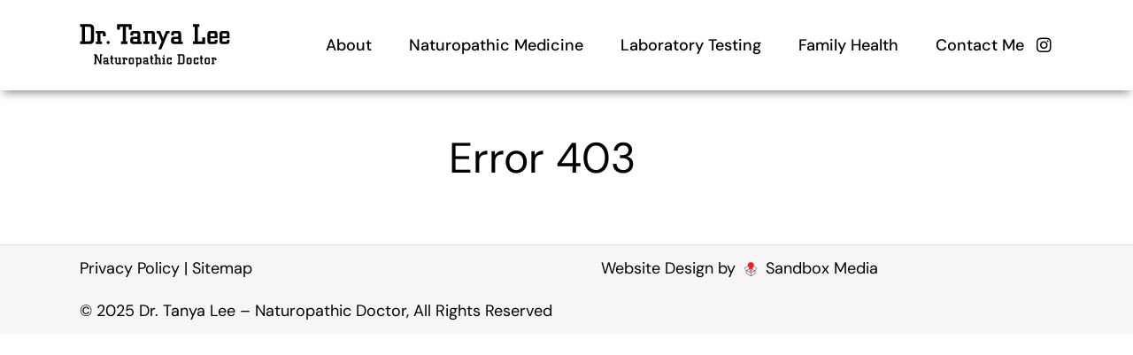

--- FILE ---
content_type: text/html; charset=UTF-8
request_url: https://tanyaleend.com/error-403/
body_size: 15548
content:
<!DOCTYPE html>
<html lang="en-US">
<head>
	<meta charset="UTF-8">
	<meta name="viewport" content="width=device-width, initial-scale=1, user-scalable=yes">
	<link rel="profile" href="https://gmpg.org/xfn/11">

	<meta name='robots' content='index, follow, max-image-preview:large, max-snippet:-1, max-video-preview:-1' />

<!-- Google Tag Manager for WordPress by gtm4wp.com -->
<script data-cfasync="false" data-pagespeed-no-defer>
	var gtm4wp_datalayer_name = "dataLayer";
	var dataLayer = dataLayer || [];
</script>
<!-- End Google Tag Manager for WordPress by gtm4wp.com -->
	<!-- This site is optimized with the Yoast SEO plugin v26.7 - https://yoast.com/wordpress/plugins/seo/ -->
	<title>Error 403 - Dr. Tanya Lee, H.BSc., N.D | Naturopathic Doctor in Toronto</title>
	<link rel="canonical" href="https://tanyaleend.com/error-403/" />
	<meta property="og:locale" content="en_US" />
	<meta property="og:type" content="article" />
	<meta property="og:title" content="Error 403 - Dr. Tanya Lee, H.BSc., N.D | Naturopathic Doctor in Toronto" />
	<meta property="og:url" content="https://tanyaleend.com/error-403/" />
	<meta property="og:site_name" content="Dr. Tanya Lee, H.BSc., N.D | Naturopathic Doctor in Toronto" />
	<meta property="article:modified_time" content="2021-11-30T13:42:51+00:00" />
	<meta name="twitter:card" content="summary_large_image" />
	<script type="application/ld+json" class="yoast-schema-graph">{"@context":"https://schema.org","@graph":[{"@type":"WebPage","@id":"https://tanyaleend.com/error-403/","url":"https://tanyaleend.com/error-403/","name":"Error 403 - Dr. Tanya Lee, H.BSc., N.D | Naturopathic Doctor in Toronto","isPartOf":{"@id":"https://tanyaleend.com/#website"},"datePublished":"2021-11-29T13:54:44+00:00","dateModified":"2021-11-30T13:42:51+00:00","breadcrumb":{"@id":"https://tanyaleend.com/error-403/#breadcrumb"},"inLanguage":"en-US","potentialAction":[{"@type":"ReadAction","target":["https://tanyaleend.com/error-403/"]}]},{"@type":"BreadcrumbList","@id":"https://tanyaleend.com/error-403/#breadcrumb","itemListElement":[{"@type":"ListItem","position":1,"name":"Home","item":"https://tanyaleend.com/"},{"@type":"ListItem","position":2,"name":"Error 403"}]},{"@type":"WebSite","@id":"https://tanyaleend.com/#website","url":"https://tanyaleend.com/","name":"Dr. Tanya Lee, H.BSc., N.D | Naturopathic Doctor in Toronto","description":"","potentialAction":[{"@type":"SearchAction","target":{"@type":"EntryPoint","urlTemplate":"https://tanyaleend.com/?s={search_term_string}"},"query-input":{"@type":"PropertyValueSpecification","valueRequired":true,"valueName":"search_term_string"}}],"inLanguage":"en-US"}]}</script>
	<!-- / Yoast SEO plugin. -->


<link rel='dns-prefetch' href='//fonts.googleapis.com' />
<link rel="alternate" type="application/rss+xml" title="Dr. Tanya Lee, H.BSc., N.D | Naturopathic Doctor in Toronto &raquo; Feed" href="https://tanyaleend.com/feed/" />
<link rel="alternate" type="application/rss+xml" title="Dr. Tanya Lee, H.BSc., N.D | Naturopathic Doctor in Toronto &raquo; Comments Feed" href="https://tanyaleend.com/comments/feed/" />
<link rel="alternate" title="oEmbed (JSON)" type="application/json+oembed" href="https://tanyaleend.com/wp-json/oembed/1.0/embed?url=https%3A%2F%2Ftanyaleend.com%2Ferror-403%2F" />
<link rel="alternate" title="oEmbed (XML)" type="text/xml+oembed" href="https://tanyaleend.com/wp-json/oembed/1.0/embed?url=https%3A%2F%2Ftanyaleend.com%2Ferror-403%2F&#038;format=xml" />
<style id='wp-img-auto-sizes-contain-inline-css' type='text/css'>
img:is([sizes=auto i],[sizes^="auto," i]){contain-intrinsic-size:3000px 1500px}
/*# sourceURL=wp-img-auto-sizes-contain-inline-css */
</style>
<link rel='stylesheet' id='sbi_styles-css' href='https://tanyaleend.com/wp-content/plugins/instagram-feed/css/sbi-styles.min.css?ver=6.10.0' type='text/css' media='all' />
<link rel='stylesheet' id='dripicons-css' href='https://tanyaleend.com/wp-content/plugins/healthfirst-core/inc/icons/dripicons/assets/css/dripicons.min.css?ver=6.9' type='text/css' media='all' />
<link rel='stylesheet' id='elegant-icons-css' href='https://tanyaleend.com/wp-content/plugins/healthfirst-core/inc/icons/elegant-icons/assets/css/elegant-icons.min.css?ver=6.9' type='text/css' media='all' />
<link rel='stylesheet' id='font-awesome-css' href='https://tanyaleend.com/wp-content/plugins/healthfirst-core/inc/icons/font-awesome/assets/css/all.min.css?ver=6.9' type='text/css' media='all' />
<link rel='stylesheet' id='fontkiko-css' href='https://tanyaleend.com/wp-content/plugins/healthfirst-core/inc/icons/fontkiko/assets/css/fontkiko.min.css?ver=6.9' type='text/css' media='all' />
<link rel='stylesheet' id='ionicons-css' href='https://tanyaleend.com/wp-content/plugins/healthfirst-core/inc/icons/ionicons/assets/css/ionicons.min.css?ver=6.9' type='text/css' media='all' />
<link rel='stylesheet' id='linea-icons-css' href='https://tanyaleend.com/wp-content/plugins/healthfirst-core/inc/icons/linea-icons/assets/css/linea-icons.min.css?ver=6.9' type='text/css' media='all' />
<link rel='stylesheet' id='linear-icons-css' href='https://tanyaleend.com/wp-content/plugins/healthfirst-core/inc/icons/linear-icons/assets/css/linear-icons.min.css?ver=6.9' type='text/css' media='all' />
<link rel='stylesheet' id='material-icons-css' href='https://fonts.googleapis.com/icon?family=Material+Icons&#038;ver=6.9' type='text/css' media='all' />
<link rel='stylesheet' id='simple-line-icons-css' href='https://tanyaleend.com/wp-content/plugins/healthfirst-core/inc/icons/simple-line-icons/assets/css/simple-line-icons.min.css?ver=6.9' type='text/css' media='all' />
<style id='wp-emoji-styles-inline-css' type='text/css'>

	img.wp-smiley, img.emoji {
		display: inline !important;
		border: none !important;
		box-shadow: none !important;
		height: 1em !important;
		width: 1em !important;
		margin: 0 0.07em !important;
		vertical-align: -0.1em !important;
		background: none !important;
		padding: 0 !important;
	}
/*# sourceURL=wp-emoji-styles-inline-css */
</style>
<style id='classic-theme-styles-inline-css' type='text/css'>
/*! This file is auto-generated */
.wp-block-button__link{color:#fff;background-color:#32373c;border-radius:9999px;box-shadow:none;text-decoration:none;padding:calc(.667em + 2px) calc(1.333em + 2px);font-size:1.125em}.wp-block-file__button{background:#32373c;color:#fff;text-decoration:none}
/*# sourceURL=/wp-includes/css/classic-themes.min.css */
</style>
<style id='global-styles-inline-css' type='text/css'>
:root{--wp--preset--aspect-ratio--square: 1;--wp--preset--aspect-ratio--4-3: 4/3;--wp--preset--aspect-ratio--3-4: 3/4;--wp--preset--aspect-ratio--3-2: 3/2;--wp--preset--aspect-ratio--2-3: 2/3;--wp--preset--aspect-ratio--16-9: 16/9;--wp--preset--aspect-ratio--9-16: 9/16;--wp--preset--color--black: #000000;--wp--preset--color--cyan-bluish-gray: #abb8c3;--wp--preset--color--white: #ffffff;--wp--preset--color--pale-pink: #f78da7;--wp--preset--color--vivid-red: #cf2e2e;--wp--preset--color--luminous-vivid-orange: #ff6900;--wp--preset--color--luminous-vivid-amber: #fcb900;--wp--preset--color--light-green-cyan: #7bdcb5;--wp--preset--color--vivid-green-cyan: #00d084;--wp--preset--color--pale-cyan-blue: #8ed1fc;--wp--preset--color--vivid-cyan-blue: #0693e3;--wp--preset--color--vivid-purple: #9b51e0;--wp--preset--gradient--vivid-cyan-blue-to-vivid-purple: linear-gradient(135deg,rgb(6,147,227) 0%,rgb(155,81,224) 100%);--wp--preset--gradient--light-green-cyan-to-vivid-green-cyan: linear-gradient(135deg,rgb(122,220,180) 0%,rgb(0,208,130) 100%);--wp--preset--gradient--luminous-vivid-amber-to-luminous-vivid-orange: linear-gradient(135deg,rgb(252,185,0) 0%,rgb(255,105,0) 100%);--wp--preset--gradient--luminous-vivid-orange-to-vivid-red: linear-gradient(135deg,rgb(255,105,0) 0%,rgb(207,46,46) 100%);--wp--preset--gradient--very-light-gray-to-cyan-bluish-gray: linear-gradient(135deg,rgb(238,238,238) 0%,rgb(169,184,195) 100%);--wp--preset--gradient--cool-to-warm-spectrum: linear-gradient(135deg,rgb(74,234,220) 0%,rgb(151,120,209) 20%,rgb(207,42,186) 40%,rgb(238,44,130) 60%,rgb(251,105,98) 80%,rgb(254,248,76) 100%);--wp--preset--gradient--blush-light-purple: linear-gradient(135deg,rgb(255,206,236) 0%,rgb(152,150,240) 100%);--wp--preset--gradient--blush-bordeaux: linear-gradient(135deg,rgb(254,205,165) 0%,rgb(254,45,45) 50%,rgb(107,0,62) 100%);--wp--preset--gradient--luminous-dusk: linear-gradient(135deg,rgb(255,203,112) 0%,rgb(199,81,192) 50%,rgb(65,88,208) 100%);--wp--preset--gradient--pale-ocean: linear-gradient(135deg,rgb(255,245,203) 0%,rgb(182,227,212) 50%,rgb(51,167,181) 100%);--wp--preset--gradient--electric-grass: linear-gradient(135deg,rgb(202,248,128) 0%,rgb(113,206,126) 100%);--wp--preset--gradient--midnight: linear-gradient(135deg,rgb(2,3,129) 0%,rgb(40,116,252) 100%);--wp--preset--font-size--small: 13px;--wp--preset--font-size--medium: 20px;--wp--preset--font-size--large: 36px;--wp--preset--font-size--x-large: 42px;--wp--preset--spacing--20: 0.44rem;--wp--preset--spacing--30: 0.67rem;--wp--preset--spacing--40: 1rem;--wp--preset--spacing--50: 1.5rem;--wp--preset--spacing--60: 2.25rem;--wp--preset--spacing--70: 3.38rem;--wp--preset--spacing--80: 5.06rem;--wp--preset--shadow--natural: 6px 6px 9px rgba(0, 0, 0, 0.2);--wp--preset--shadow--deep: 12px 12px 50px rgba(0, 0, 0, 0.4);--wp--preset--shadow--sharp: 6px 6px 0px rgba(0, 0, 0, 0.2);--wp--preset--shadow--outlined: 6px 6px 0px -3px rgb(255, 255, 255), 6px 6px rgb(0, 0, 0);--wp--preset--shadow--crisp: 6px 6px 0px rgb(0, 0, 0);}:where(.is-layout-flex){gap: 0.5em;}:where(.is-layout-grid){gap: 0.5em;}body .is-layout-flex{display: flex;}.is-layout-flex{flex-wrap: wrap;align-items: center;}.is-layout-flex > :is(*, div){margin: 0;}body .is-layout-grid{display: grid;}.is-layout-grid > :is(*, div){margin: 0;}:where(.wp-block-columns.is-layout-flex){gap: 2em;}:where(.wp-block-columns.is-layout-grid){gap: 2em;}:where(.wp-block-post-template.is-layout-flex){gap: 1.25em;}:where(.wp-block-post-template.is-layout-grid){gap: 1.25em;}.has-black-color{color: var(--wp--preset--color--black) !important;}.has-cyan-bluish-gray-color{color: var(--wp--preset--color--cyan-bluish-gray) !important;}.has-white-color{color: var(--wp--preset--color--white) !important;}.has-pale-pink-color{color: var(--wp--preset--color--pale-pink) !important;}.has-vivid-red-color{color: var(--wp--preset--color--vivid-red) !important;}.has-luminous-vivid-orange-color{color: var(--wp--preset--color--luminous-vivid-orange) !important;}.has-luminous-vivid-amber-color{color: var(--wp--preset--color--luminous-vivid-amber) !important;}.has-light-green-cyan-color{color: var(--wp--preset--color--light-green-cyan) !important;}.has-vivid-green-cyan-color{color: var(--wp--preset--color--vivid-green-cyan) !important;}.has-pale-cyan-blue-color{color: var(--wp--preset--color--pale-cyan-blue) !important;}.has-vivid-cyan-blue-color{color: var(--wp--preset--color--vivid-cyan-blue) !important;}.has-vivid-purple-color{color: var(--wp--preset--color--vivid-purple) !important;}.has-black-background-color{background-color: var(--wp--preset--color--black) !important;}.has-cyan-bluish-gray-background-color{background-color: var(--wp--preset--color--cyan-bluish-gray) !important;}.has-white-background-color{background-color: var(--wp--preset--color--white) !important;}.has-pale-pink-background-color{background-color: var(--wp--preset--color--pale-pink) !important;}.has-vivid-red-background-color{background-color: var(--wp--preset--color--vivid-red) !important;}.has-luminous-vivid-orange-background-color{background-color: var(--wp--preset--color--luminous-vivid-orange) !important;}.has-luminous-vivid-amber-background-color{background-color: var(--wp--preset--color--luminous-vivid-amber) !important;}.has-light-green-cyan-background-color{background-color: var(--wp--preset--color--light-green-cyan) !important;}.has-vivid-green-cyan-background-color{background-color: var(--wp--preset--color--vivid-green-cyan) !important;}.has-pale-cyan-blue-background-color{background-color: var(--wp--preset--color--pale-cyan-blue) !important;}.has-vivid-cyan-blue-background-color{background-color: var(--wp--preset--color--vivid-cyan-blue) !important;}.has-vivid-purple-background-color{background-color: var(--wp--preset--color--vivid-purple) !important;}.has-black-border-color{border-color: var(--wp--preset--color--black) !important;}.has-cyan-bluish-gray-border-color{border-color: var(--wp--preset--color--cyan-bluish-gray) !important;}.has-white-border-color{border-color: var(--wp--preset--color--white) !important;}.has-pale-pink-border-color{border-color: var(--wp--preset--color--pale-pink) !important;}.has-vivid-red-border-color{border-color: var(--wp--preset--color--vivid-red) !important;}.has-luminous-vivid-orange-border-color{border-color: var(--wp--preset--color--luminous-vivid-orange) !important;}.has-luminous-vivid-amber-border-color{border-color: var(--wp--preset--color--luminous-vivid-amber) !important;}.has-light-green-cyan-border-color{border-color: var(--wp--preset--color--light-green-cyan) !important;}.has-vivid-green-cyan-border-color{border-color: var(--wp--preset--color--vivid-green-cyan) !important;}.has-pale-cyan-blue-border-color{border-color: var(--wp--preset--color--pale-cyan-blue) !important;}.has-vivid-cyan-blue-border-color{border-color: var(--wp--preset--color--vivid-cyan-blue) !important;}.has-vivid-purple-border-color{border-color: var(--wp--preset--color--vivid-purple) !important;}.has-vivid-cyan-blue-to-vivid-purple-gradient-background{background: var(--wp--preset--gradient--vivid-cyan-blue-to-vivid-purple) !important;}.has-light-green-cyan-to-vivid-green-cyan-gradient-background{background: var(--wp--preset--gradient--light-green-cyan-to-vivid-green-cyan) !important;}.has-luminous-vivid-amber-to-luminous-vivid-orange-gradient-background{background: var(--wp--preset--gradient--luminous-vivid-amber-to-luminous-vivid-orange) !important;}.has-luminous-vivid-orange-to-vivid-red-gradient-background{background: var(--wp--preset--gradient--luminous-vivid-orange-to-vivid-red) !important;}.has-very-light-gray-to-cyan-bluish-gray-gradient-background{background: var(--wp--preset--gradient--very-light-gray-to-cyan-bluish-gray) !important;}.has-cool-to-warm-spectrum-gradient-background{background: var(--wp--preset--gradient--cool-to-warm-spectrum) !important;}.has-blush-light-purple-gradient-background{background: var(--wp--preset--gradient--blush-light-purple) !important;}.has-blush-bordeaux-gradient-background{background: var(--wp--preset--gradient--blush-bordeaux) !important;}.has-luminous-dusk-gradient-background{background: var(--wp--preset--gradient--luminous-dusk) !important;}.has-pale-ocean-gradient-background{background: var(--wp--preset--gradient--pale-ocean) !important;}.has-electric-grass-gradient-background{background: var(--wp--preset--gradient--electric-grass) !important;}.has-midnight-gradient-background{background: var(--wp--preset--gradient--midnight) !important;}.has-small-font-size{font-size: var(--wp--preset--font-size--small) !important;}.has-medium-font-size{font-size: var(--wp--preset--font-size--medium) !important;}.has-large-font-size{font-size: var(--wp--preset--font-size--large) !important;}.has-x-large-font-size{font-size: var(--wp--preset--font-size--x-large) !important;}
:where(.wp-block-post-template.is-layout-flex){gap: 1.25em;}:where(.wp-block-post-template.is-layout-grid){gap: 1.25em;}
:where(.wp-block-term-template.is-layout-flex){gap: 1.25em;}:where(.wp-block-term-template.is-layout-grid){gap: 1.25em;}
:where(.wp-block-columns.is-layout-flex){gap: 2em;}:where(.wp-block-columns.is-layout-grid){gap: 2em;}
:root :where(.wp-block-pullquote){font-size: 1.5em;line-height: 1.6;}
/*# sourceURL=global-styles-inline-css */
</style>
<link rel='stylesheet' id='ctf_styles-css' href='https://tanyaleend.com/wp-content/plugins/custom-twitter-feeds/css/ctf-styles.min.css?ver=2.3.1' type='text/css' media='all' />
<link rel='stylesheet' id='rs-plugin-settings-css' href='https://tanyaleend.com/wp-content/plugins/revslider/public/assets/css/rs6.css?ver=6.4.11' type='text/css' media='all' />
<style id='rs-plugin-settings-inline-css' type='text/css'>
#rs-demo-id {}
/*# sourceURL=rs-plugin-settings-inline-css */
</style>
<link rel='stylesheet' id='simple-banner-style-css' href='https://tanyaleend.com/wp-content/plugins/simple-banner/simple-banner.css?ver=3.2.0' type='text/css' media='all' />
<link rel='stylesheet' id='qi-addons-for-elementor-grid-style-css' href='https://tanyaleend.com/wp-content/plugins/qi-addons-for-elementor/assets/css/grid.min.css?ver=1.9.5' type='text/css' media='all' />
<link rel='stylesheet' id='qi-addons-for-elementor-helper-parts-style-css' href='https://tanyaleend.com/wp-content/plugins/qi-addons-for-elementor/assets/css/helper-parts.min.css?ver=1.9.5' type='text/css' media='all' />
<link rel='stylesheet' id='qi-addons-for-elementor-style-css' href='https://tanyaleend.com/wp-content/plugins/qi-addons-for-elementor/assets/css/main.min.css?ver=1.9.5' type='text/css' media='all' />
<link rel='stylesheet' id='select2-css' href='https://tanyaleend.com/wp-content/plugins/qode-framework/inc/common/assets/plugins/select2/select2.min.css?ver=6.9' type='text/css' media='all' />
<link rel='stylesheet' id='healthfirst-core-dashboard-style-css' href='https://tanyaleend.com/wp-content/plugins/healthfirst-core/inc/core-dashboard/assets/css/core-dashboard.min.css?ver=6.9' type='text/css' media='all' />
<link rel='stylesheet' id='perfect-scrollbar-css' href='https://tanyaleend.com/wp-content/plugins/healthfirst-core/assets/plugins/perfect-scrollbar/perfect-scrollbar.css?ver=6.9' type='text/css' media='all' />
<link rel='stylesheet' id='swiper-css' href='https://tanyaleend.com/wp-content/plugins/qi-addons-for-elementor/assets/plugins/swiper/8.4.5/swiper.min.css?ver=8.4.5' type='text/css' media='all' />
<link rel='stylesheet' id='healthfirst-main-css' href='https://tanyaleend.com/wp-content/themes/healthfirst/assets/css/main.min.css?ver=6.9' type='text/css' media='all' />
<link rel='stylesheet' id='healthfirst-core-style-css' href='https://tanyaleend.com/wp-content/plugins/healthfirst-core/assets/css/healthfirst-core.min.css?ver=6.9' type='text/css' media='all' />
<link rel='stylesheet' id='healthfirst-child-style-css' href='https://tanyaleend.com/wp-content/themes/healthfirst-child/style.css?ver=6.9' type='text/css' media='all' />
<link rel='stylesheet' id='magnific-popup-css' href='https://tanyaleend.com/wp-content/themes/healthfirst/assets/plugins/magnific-popup/magnific-popup.css?ver=6.9' type='text/css' media='all' />
<link rel='stylesheet' id='healthfirst-google-fonts-css' href='https://fonts.googleapis.com/css?family=DM+Sans%3A300%2C400%2C500%2C600%2C700&#038;subset=latin-ext&#038;display=swap&#038;ver=1.0.0' type='text/css' media='all' />
<link rel='stylesheet' id='healthfirst-style-css' href='https://tanyaleend.com/wp-content/themes/healthfirst/style.css?ver=6.9' type='text/css' media='all' />
<style id='healthfirst-style-inline-css' type='text/css'>
#qodef-page-inner { padding: 0px 0px 0px 0px;}@media only screen and (max-width: 1024px) { #qodef-page-inner { padding: 70px 0px 60px 0px;}}.qodef-page-title { height: 160px;background-color: transparent;}.qodef-header--standard #qodef-page-header { height: 102px;}
/*# sourceURL=healthfirst-style-inline-css */
</style>
<link rel='stylesheet' id='elementor-frontend-css' href='https://tanyaleend.com/wp-content/plugins/elementor/assets/css/frontend.min.css?ver=3.34.1' type='text/css' media='all' />
<link rel='stylesheet' id='widget-heading-css' href='https://tanyaleend.com/wp-content/plugins/elementor/assets/css/widget-heading.min.css?ver=3.34.1' type='text/css' media='all' />
<link rel='stylesheet' id='healthfirst-core-elementor-css' href='https://tanyaleend.com/wp-content/plugins/healthfirst-core/inc/plugins/elementor/assets/css/elementor.min.css?ver=6.9' type='text/css' media='all' />
<link rel='stylesheet' id='elementor-icons-css' href='https://tanyaleend.com/wp-content/plugins/elementor/assets/lib/eicons/css/elementor-icons.min.css?ver=5.45.0' type='text/css' media='all' />
<link rel='stylesheet' id='elementor-post-6-css' href='https://tanyaleend.com/wp-content/uploads/elementor/css/post-6.css?ver=1768549396' type='text/css' media='all' />
<link rel='stylesheet' id='sbistyles-css' href='https://tanyaleend.com/wp-content/plugins/instagram-feed/css/sbi-styles.min.css?ver=6.10.0' type='text/css' media='all' />
<link rel='stylesheet' id='elementor-post-8121-css' href='https://tanyaleend.com/wp-content/uploads/elementor/css/post-8121.css?ver=1768549396' type='text/css' media='all' />
<style id='kadence-blocks-global-variables-inline-css' type='text/css'>
:root {--global-kb-font-size-sm:clamp(0.8rem, 0.73rem + 0.217vw, 0.9rem);--global-kb-font-size-md:clamp(1.1rem, 0.995rem + 0.326vw, 1.25rem);--global-kb-font-size-lg:clamp(1.75rem, 1.576rem + 0.543vw, 2rem);--global-kb-font-size-xl:clamp(2.25rem, 1.728rem + 1.63vw, 3rem);--global-kb-font-size-xxl:clamp(2.5rem, 1.456rem + 3.26vw, 4rem);--global-kb-font-size-xxxl:clamp(2.75rem, 0.489rem + 7.065vw, 6rem);}:root {--global-palette1: #3182CE;--global-palette2: #2B6CB0;--global-palette3: #1A202C;--global-palette4: #2D3748;--global-palette5: #4A5568;--global-palette6: #718096;--global-palette7: #EDF2F7;--global-palette8: #F7FAFC;--global-palette9: #ffffff;}
/*# sourceURL=kadence-blocks-global-variables-inline-css */
</style>
<link rel='stylesheet' id='elementor-gf-local-dmsans-css' href='https://tanyaleend.com/wp-content/uploads/elementor/google-fonts/css/dmsans.css?ver=1744637099' type='text/css' media='all' />
<script type="text/javascript" src="https://tanyaleend.com/wp-includes/js/jquery/jquery.min.js?ver=3.7.1" id="jquery-core-js"></script>
<script type="text/javascript" src="https://tanyaleend.com/wp-includes/js/jquery/jquery-migrate.min.js?ver=3.4.1" id="jquery-migrate-js"></script>
<script type="text/javascript" src="https://tanyaleend.com/wp-content/plugins/revslider/public/assets/js/rbtools.min.js?ver=6.4.8" id="tp-tools-js"></script>
<script type="text/javascript" src="https://tanyaleend.com/wp-content/plugins/revslider/public/assets/js/rs6.min.js?ver=6.4.11" id="revmin-js"></script>
<script type="text/javascript" id="simple-banner-script-js-before">
/* <![CDATA[ */
const simpleBannerScriptParams = {"pro_version_enabled":false,"debug_mode":false,"id":7710,"version":"3.2.0","banner_params":[{"hide_simple_banner":false,"simple_banner_prepend_element":false,"simple_banner_position":false,"header_margin":false,"header_padding":false,"wp_body_open_enabled":false,"wp_body_open":true,"simple_banner_z_index":false,"simple_banner_text":false,"disabled_on_current_page":false,"disabled_pages_array":[],"is_current_page_a_post":false,"disabled_on_posts":false,"simple_banner_disabled_page_paths":false,"simple_banner_font_size":false,"simple_banner_color":false,"simple_banner_text_color":false,"simple_banner_link_color":false,"simple_banner_close_color":false,"simple_banner_custom_css":false,"simple_banner_scrolling_custom_css":false,"simple_banner_text_custom_css":false,"simple_banner_button_css":false,"site_custom_css":false,"keep_site_custom_css":false,"site_custom_js":false,"keep_site_custom_js":false,"close_button_enabled":false,"close_button_expiration":false,"close_button_cookie_set":false,"current_date":{"date":"2026-01-23 05:09:56.815583","timezone_type":3,"timezone":"UTC"},"start_date":{"date":"2026-01-23 05:09:56.815587","timezone_type":3,"timezone":"UTC"},"end_date":{"date":"2026-01-23 05:09:56.815590","timezone_type":3,"timezone":"UTC"},"simple_banner_start_after_date":false,"simple_banner_remove_after_date":false,"simple_banner_insert_inside_element":false}]}
//# sourceURL=simple-banner-script-js-before
/* ]]> */
</script>
<script type="text/javascript" src="https://tanyaleend.com/wp-content/plugins/simple-banner/simple-banner.js?ver=3.2.0" id="simple-banner-script-js"></script>
<link rel="https://api.w.org/" href="https://tanyaleend.com/wp-json/" /><link rel="alternate" title="JSON" type="application/json" href="https://tanyaleend.com/wp-json/wp/v2/pages/7710" /><link rel="EditURI" type="application/rsd+xml" title="RSD" href="https://tanyaleend.com/xmlrpc.php?rsd" />
<meta name="generator" content="WordPress 6.9" />
<link rel='shortlink' href='https://tanyaleend.com/?p=7710' />
<style id="simple-banner-background-color" type="text/css">.simple-banner{background: #024985;}</style><style id="simple-banner-text-color" type="text/css">.simple-banner .simple-banner-text{color: #ffffff;}</style><style id="simple-banner-link-color" type="text/css">.simple-banner .simple-banner-text a{color:#f16521;}</style><style id="simple-banner-z-index" type="text/css">.simple-banner{z-index: 99999;}</style><style id="simple-banner-site-custom-css-dummy" type="text/css"></style><script id="simple-banner-site-custom-js-dummy" type="text/javascript"></script>
<!-- Google Tag Manager for WordPress by gtm4wp.com -->
<!-- GTM Container placement set to footer -->
<script data-cfasync="false" data-pagespeed-no-defer type="text/javascript">
	var dataLayer_content = {"pagePostType":"page","pagePostType2":"single-page","pagePostAuthor":"devteam"};
	dataLayer.push( dataLayer_content );
</script>
<script data-cfasync="false" data-pagespeed-no-defer type="text/javascript">
(function(w,d,s,l,i){w[l]=w[l]||[];w[l].push({'gtm.start':
new Date().getTime(),event:'gtm.js'});var f=d.getElementsByTagName(s)[0],
j=d.createElement(s),dl=l!='dataLayer'?'&l='+l:'';j.async=true;j.src=
'//www.googletagmanager.com/gtm.js?id='+i+dl;f.parentNode.insertBefore(j,f);
})(window,document,'script','dataLayer','GTM-P55G9J8');
</script>
<!-- End Google Tag Manager for WordPress by gtm4wp.com --><meta name="generator" content="Elementor 3.34.1; features: additional_custom_breakpoints; settings: css_print_method-external, google_font-enabled, font_display-auto">
			<style>
				.e-con.e-parent:nth-of-type(n+4):not(.e-lazyloaded):not(.e-no-lazyload),
				.e-con.e-parent:nth-of-type(n+4):not(.e-lazyloaded):not(.e-no-lazyload) * {
					background-image: none !important;
				}
				@media screen and (max-height: 1024px) {
					.e-con.e-parent:nth-of-type(n+3):not(.e-lazyloaded):not(.e-no-lazyload),
					.e-con.e-parent:nth-of-type(n+3):not(.e-lazyloaded):not(.e-no-lazyload) * {
						background-image: none !important;
					}
				}
				@media screen and (max-height: 640px) {
					.e-con.e-parent:nth-of-type(n+2):not(.e-lazyloaded):not(.e-no-lazyload),
					.e-con.e-parent:nth-of-type(n+2):not(.e-lazyloaded):not(.e-no-lazyload) * {
						background-image: none !important;
					}
				}
			</style>
			<meta name="generator" content="Powered by Slider Revolution 6.4.11 - responsive, Mobile-Friendly Slider Plugin for WordPress with comfortable drag and drop interface." />
<link rel="icon" href="https://tanyaleend.com/wp-content/uploads/2021/11/cropped-favicon-32x32.jpg" sizes="32x32" />
<link rel="icon" href="https://tanyaleend.com/wp-content/uploads/2021/11/cropped-favicon-192x192.jpg" sizes="192x192" />
<link rel="apple-touch-icon" href="https://tanyaleend.com/wp-content/uploads/2021/11/cropped-favicon-180x180.jpg" />
<meta name="msapplication-TileImage" content="https://tanyaleend.com/wp-content/uploads/2021/11/cropped-favicon-270x270.jpg" />
<script type="text/javascript">function setREVStartSize(e){
			//window.requestAnimationFrame(function() {				 
				window.RSIW = window.RSIW===undefined ? window.innerWidth : window.RSIW;	
				window.RSIH = window.RSIH===undefined ? window.innerHeight : window.RSIH;	
				try {								
					var pw = document.getElementById(e.c).parentNode.offsetWidth,
						newh;
					pw = pw===0 || isNaN(pw) ? window.RSIW : pw;
					e.tabw = e.tabw===undefined ? 0 : parseInt(e.tabw);
					e.thumbw = e.thumbw===undefined ? 0 : parseInt(e.thumbw);
					e.tabh = e.tabh===undefined ? 0 : parseInt(e.tabh);
					e.thumbh = e.thumbh===undefined ? 0 : parseInt(e.thumbh);
					e.tabhide = e.tabhide===undefined ? 0 : parseInt(e.tabhide);
					e.thumbhide = e.thumbhide===undefined ? 0 : parseInt(e.thumbhide);
					e.mh = e.mh===undefined || e.mh=="" || e.mh==="auto" ? 0 : parseInt(e.mh,0);		
					if(e.layout==="fullscreen" || e.l==="fullscreen") 						
						newh = Math.max(e.mh,window.RSIH);					
					else{					
						e.gw = Array.isArray(e.gw) ? e.gw : [e.gw];
						for (var i in e.rl) if (e.gw[i]===undefined || e.gw[i]===0) e.gw[i] = e.gw[i-1];					
						e.gh = e.el===undefined || e.el==="" || (Array.isArray(e.el) && e.el.length==0)? e.gh : e.el;
						e.gh = Array.isArray(e.gh) ? e.gh : [e.gh];
						for (var i in e.rl) if (e.gh[i]===undefined || e.gh[i]===0) e.gh[i] = e.gh[i-1];
											
						var nl = new Array(e.rl.length),
							ix = 0,						
							sl;					
						e.tabw = e.tabhide>=pw ? 0 : e.tabw;
						e.thumbw = e.thumbhide>=pw ? 0 : e.thumbw;
						e.tabh = e.tabhide>=pw ? 0 : e.tabh;
						e.thumbh = e.thumbhide>=pw ? 0 : e.thumbh;					
						for (var i in e.rl) nl[i] = e.rl[i]<window.RSIW ? 0 : e.rl[i];
						sl = nl[0];									
						for (var i in nl) if (sl>nl[i] && nl[i]>0) { sl = nl[i]; ix=i;}															
						var m = pw>(e.gw[ix]+e.tabw+e.thumbw) ? 1 : (pw-(e.tabw+e.thumbw)) / (e.gw[ix]);					
						newh =  (e.gh[ix] * m) + (e.tabh + e.thumbh);
					}				
					if(window.rs_init_css===undefined) window.rs_init_css = document.head.appendChild(document.createElement("style"));					
					document.getElementById(e.c).height = newh+"px";
					window.rs_init_css.innerHTML += "#"+e.c+"_wrapper { height: "+newh+"px }";				
				} catch(e){
					console.log("Failure at Presize of Slider:" + e)
				}					   
			//});
		  };</script>
		<style type="text/css" id="wp-custom-css">
			#qodef-page-footer .widget {
    margin: 0 0 0px;
    color: #000;
}
#qodef-page-header .qodef-header-logo-link img {
    width: 170px;
    max-height: 73px;
    margin: 0px;
}
#qodef-page-mobile-header .qodef-mobile-header-logo-link img {
    width: 170px;
}
.widget:last-child {
    margin-bottom: 0!important;
}
header nav.qodef-header-navigation {
    padding-left: 64px;
} 
header#qodef-page-header {
    box-shadow: 0px 6px 10px -4px rgb(0 0 0 / 50%);
    -webkit-box-shadow: 0px 6px 10px -4px rgb(0 0 0 / 50%);
    -moz-box-shadow: 0px 6px 10px -4px rgba(0,0,0,0.50);
}
.qodef-header-navigation ul li.qodef-menu-item--narrow ul li {
    padding-left: 20px;
}
.qodef-header-navigation>ul>li.qodef-menu-item--narrow ul:not(.qodef-drop-down--right) li>a:before {
    left: 0px !important;
    width: 0px !important;
    height: 0px !important;
}
.qodef-header-navigation>ul>li.qodef-menu-item--narrow ul:not(.qodef-drop-down--right) li.current-menu-ancestor>a, .qodef-header-navigation>ul>li.qodef-menu-item--narrow ul:not(.qodef-drop-down--right) li.current-menu-item>a, .qodef-header-navigation>ul>li.qodef-menu-item--narrow ul:not(.qodef-drop-down--right) li:hover>a {padding-left: 0px !important; color: #6d8d64 !important;}
/* .qodef-header-navigation>ul>li.qodef-menu-item--narrow ul:not(.qodef-drop-down--right) li:hover>a {
    padding-left: 0px !important;
} */

.qodef-header-navigation>ul>li.qodef-menu-item--narrow ul:not(.qodef-drop-down--right) li:hover>a:before {
    left: 32px !important;
}
.qodef-header-navigation>ul>li.qodef-menu-item--narrow ul:not(.qodef-drop-down--right) li>a {
    padding-right: 0px !important;
}
/* .qodef-header-navigation ul li.qodef-menu-item--narrow ul li a:hover {
    padding-left: 0px !important;
} */

div#qodef-page-footer-bottom-area {
    background-color: #f7f5f5;
}
#qodef-page-footer-bottom-area .qodef-grid-item:last-child {
    display: flex;
    align-items: baseline !important;
    justify-content: end;
}
#qodef-page-footer-bottom-area .qodef-grid-item:last-child > div {
    margin-left: 24px !important;
}
#qodef-page-footer-bottom-area #block-29 {
	margin-bottom: 0px !important;
}
.qodef-grid-item #block-35 p, .qodef-grid-item #block-38 p {
	margin-top: 0px !important;
}
.qodef-grid-item #block-37 h5 {
	margin-top: 48px !important;
}		</style>
		</head>
<body class="wp-singular page-template-default page page-id-7710 wp-theme-healthfirst wp-child-theme-healthfirst-child qode-framework-1.1.5 qodef-qi--no-touch qi-addons-for-elementor-1.9.5 qodef-back-to-top--enabled  qodef-header--standard qodef-header-appearance--fixed qodef-mobile-header--side-area qodef-drop-down-second--full-width qodef-drop-down-second--default healthfirst-core-1.0 healthfirst-child-child-1.0.0 healthfirst-1.2.1 qodef-content-grid-1300 qodef-header-standard--left qodef-search--covers-header elementor-default elementor-template-full-width elementor-kit-6 elementor-page elementor-page-7710 elementor-page-8121" itemscope itemtype="https://schema.org/WebPage">
	<a class="skip-link screen-reader-text" href="#qodef-page-content">Skip to the content</a>	<div id="qodef-page-wrapper" class="">
		<header id="qodef-page-header" >
		<div id="qodef-page-header-inner" class="qodef-content-grid">
		<a itemprop="url" class="qodef-header-logo-link qodef-height--set" href="https://tanyaleend.com/" style="height:26px" rel="home">
	<img width="170" height="73" src="https://tanyaleend.com/wp-content/uploads/2021/11/SVG-LOGO-1.svg" class="qodef-header-logo-image qodef--main" alt="logo main" itemprop="image" />	<img width="170" height="73" src="https://tanyaleend.com/wp-content/uploads/2021/11/SVG-LOGO-1.svg" class="qodef-header-logo-image qodef--dark" alt="logo dark" itemprop="image" />	<img width="170" height="73" src="https://tanyaleend.com/wp-content/uploads/2021/11/SVG-LOGO-1.svg" class="qodef-header-logo-image qodef--light" alt="logo light" itemprop="image" /></a>
	<nav class="qodef-header-navigation" role="navigation" aria-label="Top Menu">
		<ul id="menu-website-main-menu-1" class="menu"><li class="menu-item menu-item-type-post_type menu-item-object-page menu-item-has-children menu-item-6743 qodef-menu-item--narrow"><a href="https://tanyaleend.com/about/"><svg class="qodef-menu-item-arrow" xmlns="http://www.w3.org/2000/svg" width="10.331" height="10.229" viewBox="0 0 10.331 10.229"><g transform="translate(5.292 -0.071) rotate(45)"><path d="M0,.5H6.826V7.339" fill="none" stroke="currentColor" stroke-miterlimit="10" stroke-width="0.8"/><line x1="6.522" y2="6.547" transform="translate(0.246 0.617)" fill="none" stroke="currentColor" stroke-linejoin="bevel" stroke-width="0.8" style="isolation: isolate"/></g></svg><span class="qodef-menu-item-text">About				<span class="qodef-menu-item-zigzag">
					<svg xmlns="http://www.w3.org/2000/svg" width="496.46" height="5.5" viewBox="0 0 496.46 5.5">
						<g>
							<g>
								<g>
									<path d="M1.05,4.75l5.31-4,4.65,4,4.34-4,4.34,4,5.44-4,4,4,5.16-4,5.31,4,5.1-4,4.88,4" transform="translate(-0.3 0)"/>
									<path d="M49.57,4.75l5.32-4,4.65,4,4.34-4,4.33,4,5.44-4,4,4,5.16-4,5.3,4,5.1-4,4.89,4" transform="translate(-0.3 0)"/>
								</g>
								<g>
									<path d="M98.05,4.75l5.31-4,4.65,4,4.34-4,4.34,4,5.44-4,4,4,5.16-4,5.31,4,5.1-4,4.88,4" transform="translate(-0.3 0)"/>
									<path d="M146.57,4.75l5.32-4,4.65,4,4.34-4,4.33,4,5.44-4,4,4,5.15-4,5.31,4,5.1-4,4.88,4" transform="translate(-0.3 0)"/>
								</g>
								<g>
									<path d="M195.05,4.75l5.31-4,4.65,4,4.34-4,4.34,4,5.44-4,4,4,5.16-4,5.31,4,5.1-4,4.88,4" transform="translate(-0.3 0)"/>
									<path d="M243.57,4.75l5.32-4,4.65,4,4.34-4,4.33,4,5.44-4,4,4,5.15-4,5.31,4,5.1-4,4.89,4" transform="translate(-0.3 0)"/>
								</g>
								<g>
									<path d="M292.05,4.75l5.31-4,4.65,4,4.34-4,4.34,4,5.44-4,4,4,5.16-4,5.31,4,5.1-4,4.88,4" transform="translate(-0.3 0)"/>
									<path d="M340.57,4.75l5.32-4,4.65,4,4.34-4,4.33,4,5.44-4,4,4,5.15-4,5.31,4,5.1-4,4.89,4" transform="translate(-0.3 0)"/>
								</g>
								<g>
									<path d="M389.05,4.75l5.31-4,4.65,4,4.34-4,4.34,4,5.44-4,4,4,5.16-4,5.31,4,5.1-4,4.88,4" transform="translate(-0.3 0)"/>
									<path d="M437.57,4.75l5.32-4,4.65,4,4.34-4,4.33,4,5.44-4,4,4,5.15-4,5.31,4,5.1-4,4.89,4" transform="translate(-0.3 0)"/>
								</g>
							</g>
							<path d="M486.05,4.75l5.31-4,4.65,4" transform="translate(-0.3 0)"/>
						</g>
					</svg>
				</span></span></a>
<div class="qodef-drop-down-second"><div class="qodef-drop-down-second-inner"><ul class="sub-menu">
	<li class="menu-item menu-item-type-post_type menu-item-object-page menu-item-8786"><a href="https://tanyaleend.com/about/about-dr-tanya-lee-nd/"><span class="qodef-menu-item-text">About Dr. Tanya Lee ND</span></a></li>
	<li class="menu-item menu-item-type-post_type menu-item-object-page menu-item-6745"><a href="https://tanyaleend.com/about/what-is-naturopathic-medicine/"><span class="qodef-menu-item-text">What is Naturopathic Medicine</span></a></li>
	<li class="menu-item menu-item-type-post_type menu-item-object-page menu-item-6746"><a href="https://tanyaleend.com/about/modalities-and-treatments/"><span class="qodef-menu-item-text">Modalities and Treatments</span></a></li>
	<li class="menu-item menu-item-type-post_type menu-item-object-page menu-item-6747"><a href="https://tanyaleend.com/fees/"><span class="qodef-menu-item-text">Fees</span></a></li>
	<li class="menu-item menu-item-type-post_type menu-item-object-page menu-item-6744"><a href="https://tanyaleend.com/faq/"><span class="qodef-menu-item-text">FAQ</span></a></li>
</ul></div></div>
</li>
<li class="menu-item menu-item-type-custom menu-item-object-custom menu-item-has-children menu-item-7522 qodef--hide-link qodef-menu-item--narrow"><a href="#" onclick="JavaScript: return false;"><svg class="qodef-menu-item-arrow" xmlns="http://www.w3.org/2000/svg" width="10.331" height="10.229" viewBox="0 0 10.331 10.229"><g transform="translate(5.292 -0.071) rotate(45)"><path d="M0,.5H6.826V7.339" fill="none" stroke="currentColor" stroke-miterlimit="10" stroke-width="0.8"/><line x1="6.522" y2="6.547" transform="translate(0.246 0.617)" fill="none" stroke="currentColor" stroke-linejoin="bevel" stroke-width="0.8" style="isolation: isolate"/></g></svg><span class="qodef-menu-item-text">Naturopathic Medicine				<span class="qodef-menu-item-zigzag">
					<svg xmlns="http://www.w3.org/2000/svg" width="496.46" height="5.5" viewBox="0 0 496.46 5.5">
						<g>
							<g>
								<g>
									<path d="M1.05,4.75l5.31-4,4.65,4,4.34-4,4.34,4,5.44-4,4,4,5.16-4,5.31,4,5.1-4,4.88,4" transform="translate(-0.3 0)"/>
									<path d="M49.57,4.75l5.32-4,4.65,4,4.34-4,4.33,4,5.44-4,4,4,5.16-4,5.3,4,5.1-4,4.89,4" transform="translate(-0.3 0)"/>
								</g>
								<g>
									<path d="M98.05,4.75l5.31-4,4.65,4,4.34-4,4.34,4,5.44-4,4,4,5.16-4,5.31,4,5.1-4,4.88,4" transform="translate(-0.3 0)"/>
									<path d="M146.57,4.75l5.32-4,4.65,4,4.34-4,4.33,4,5.44-4,4,4,5.15-4,5.31,4,5.1-4,4.88,4" transform="translate(-0.3 0)"/>
								</g>
								<g>
									<path d="M195.05,4.75l5.31-4,4.65,4,4.34-4,4.34,4,5.44-4,4,4,5.16-4,5.31,4,5.1-4,4.88,4" transform="translate(-0.3 0)"/>
									<path d="M243.57,4.75l5.32-4,4.65,4,4.34-4,4.33,4,5.44-4,4,4,5.15-4,5.31,4,5.1-4,4.89,4" transform="translate(-0.3 0)"/>
								</g>
								<g>
									<path d="M292.05,4.75l5.31-4,4.65,4,4.34-4,4.34,4,5.44-4,4,4,5.16-4,5.31,4,5.1-4,4.88,4" transform="translate(-0.3 0)"/>
									<path d="M340.57,4.75l5.32-4,4.65,4,4.34-4,4.33,4,5.44-4,4,4,5.15-4,5.31,4,5.1-4,4.89,4" transform="translate(-0.3 0)"/>
								</g>
								<g>
									<path d="M389.05,4.75l5.31-4,4.65,4,4.34-4,4.34,4,5.44-4,4,4,5.16-4,5.31,4,5.1-4,4.88,4" transform="translate(-0.3 0)"/>
									<path d="M437.57,4.75l5.32-4,4.65,4,4.34-4,4.33,4,5.44-4,4,4,5.15-4,5.31,4,5.1-4,4.89,4" transform="translate(-0.3 0)"/>
								</g>
							</g>
							<path d="M486.05,4.75l5.31-4,4.65,4" transform="translate(-0.3 0)"/>
						</g>
					</svg>
				</span></span></a>
<div class="qodef-drop-down-second"><div class="qodef-drop-down-second-inner"><ul class="sub-menu">
	<li class="menu-item menu-item-type-post_type menu-item-object-page menu-item-6741"><a href="https://tanyaleend.com/solutions/allergies/"><span class="qodef-menu-item-text">Allergies</span></a></li>
	<li class="menu-item menu-item-type-post_type menu-item-object-page menu-item-6740"><a href="https://tanyaleend.com/solutions/cardiovascular-disease/"><span class="qodef-menu-item-text">Cardiovascular Disease</span></a></li>
	<li class="menu-item menu-item-type-post_type menu-item-object-page menu-item-6739"><a href="https://tanyaleend.com/solutions/autoimmune-disease/"><span class="qodef-menu-item-text">Autoimmune Disease</span></a></li>
	<li class="menu-item menu-item-type-post_type menu-item-object-page menu-item-6738"><a href="https://tanyaleend.com/solutions/diabetes/"><span class="qodef-menu-item-text">Diabetes</span></a></li>
	<li class="menu-item menu-item-type-post_type menu-item-object-page menu-item-6737"><a href="https://tanyaleend.com/solutions/digestive-health/"><span class="qodef-menu-item-text">Digestive Health</span></a></li>
	<li class="menu-item menu-item-type-post_type menu-item-object-page menu-item-6736"><a href="https://tanyaleend.com/solutions/skin-conditions/"><span class="qodef-menu-item-text">Skin Conditions</span></a></li>
	<li class="menu-item menu-item-type-post_type menu-item-object-page menu-item-6735"><a href="https://tanyaleend.com/solutions/sleep/"><span class="qodef-menu-item-text">Sleep</span></a></li>
	<li class="menu-item menu-item-type-post_type menu-item-object-page menu-item-6734"><a href="https://tanyaleend.com/solutions/thyroid-conditions/"><span class="qodef-menu-item-text">Thyroid</span></a></li>
	<li class="menu-item menu-item-type-post_type menu-item-object-page menu-item-6733"><a href="https://tanyaleend.com/solutions/bio-identical-hormonal-therapy/"><span class="qodef-menu-item-text">Bio-Identical Hormonal Therapy</span></a></li>
</ul></div></div>
</li>
<li class="menu-item menu-item-type-post_type menu-item-object-page menu-item-6732"><a href="https://tanyaleend.com/laboratory-testing/"><span class="qodef-menu-item-text">Laboratory Testing				<span class="qodef-menu-item-zigzag">
					<svg xmlns="http://www.w3.org/2000/svg" width="496.46" height="5.5" viewBox="0 0 496.46 5.5">
						<g>
							<g>
								<g>
									<path d="M1.05,4.75l5.31-4,4.65,4,4.34-4,4.34,4,5.44-4,4,4,5.16-4,5.31,4,5.1-4,4.88,4" transform="translate(-0.3 0)"/>
									<path d="M49.57,4.75l5.32-4,4.65,4,4.34-4,4.33,4,5.44-4,4,4,5.16-4,5.3,4,5.1-4,4.89,4" transform="translate(-0.3 0)"/>
								</g>
								<g>
									<path d="M98.05,4.75l5.31-4,4.65,4,4.34-4,4.34,4,5.44-4,4,4,5.16-4,5.31,4,5.1-4,4.88,4" transform="translate(-0.3 0)"/>
									<path d="M146.57,4.75l5.32-4,4.65,4,4.34-4,4.33,4,5.44-4,4,4,5.15-4,5.31,4,5.1-4,4.88,4" transform="translate(-0.3 0)"/>
								</g>
								<g>
									<path d="M195.05,4.75l5.31-4,4.65,4,4.34-4,4.34,4,5.44-4,4,4,5.16-4,5.31,4,5.1-4,4.88,4" transform="translate(-0.3 0)"/>
									<path d="M243.57,4.75l5.32-4,4.65,4,4.34-4,4.33,4,5.44-4,4,4,5.15-4,5.31,4,5.1-4,4.89,4" transform="translate(-0.3 0)"/>
								</g>
								<g>
									<path d="M292.05,4.75l5.31-4,4.65,4,4.34-4,4.34,4,5.44-4,4,4,5.16-4,5.31,4,5.1-4,4.88,4" transform="translate(-0.3 0)"/>
									<path d="M340.57,4.75l5.32-4,4.65,4,4.34-4,4.33,4,5.44-4,4,4,5.15-4,5.31,4,5.1-4,4.89,4" transform="translate(-0.3 0)"/>
								</g>
								<g>
									<path d="M389.05,4.75l5.31-4,4.65,4,4.34-4,4.34,4,5.44-4,4,4,5.16-4,5.31,4,5.1-4,4.88,4" transform="translate(-0.3 0)"/>
									<path d="M437.57,4.75l5.32-4,4.65,4,4.34-4,4.33,4,5.44-4,4,4,5.15-4,5.31,4,5.1-4,4.89,4" transform="translate(-0.3 0)"/>
								</g>
							</g>
							<path d="M486.05,4.75l5.31-4,4.65,4" transform="translate(-0.3 0)"/>
						</g>
					</svg>
				</span></span></a></li>
<li class="menu-item menu-item-type-post_type menu-item-object-page menu-item-has-children menu-item-6728 qodef-menu-item--narrow"><a href="https://tanyaleend.com/family-health/"><svg class="qodef-menu-item-arrow" xmlns="http://www.w3.org/2000/svg" width="10.331" height="10.229" viewBox="0 0 10.331 10.229"><g transform="translate(5.292 -0.071) rotate(45)"><path d="M0,.5H6.826V7.339" fill="none" stroke="currentColor" stroke-miterlimit="10" stroke-width="0.8"/><line x1="6.522" y2="6.547" transform="translate(0.246 0.617)" fill="none" stroke="currentColor" stroke-linejoin="bevel" stroke-width="0.8" style="isolation: isolate"/></g></svg><span class="qodef-menu-item-text">Family Health				<span class="qodef-menu-item-zigzag">
					<svg xmlns="http://www.w3.org/2000/svg" width="496.46" height="5.5" viewBox="0 0 496.46 5.5">
						<g>
							<g>
								<g>
									<path d="M1.05,4.75l5.31-4,4.65,4,4.34-4,4.34,4,5.44-4,4,4,5.16-4,5.31,4,5.1-4,4.88,4" transform="translate(-0.3 0)"/>
									<path d="M49.57,4.75l5.32-4,4.65,4,4.34-4,4.33,4,5.44-4,4,4,5.16-4,5.3,4,5.1-4,4.89,4" transform="translate(-0.3 0)"/>
								</g>
								<g>
									<path d="M98.05,4.75l5.31-4,4.65,4,4.34-4,4.34,4,5.44-4,4,4,5.16-4,5.31,4,5.1-4,4.88,4" transform="translate(-0.3 0)"/>
									<path d="M146.57,4.75l5.32-4,4.65,4,4.34-4,4.33,4,5.44-4,4,4,5.15-4,5.31,4,5.1-4,4.88,4" transform="translate(-0.3 0)"/>
								</g>
								<g>
									<path d="M195.05,4.75l5.31-4,4.65,4,4.34-4,4.34,4,5.44-4,4,4,5.16-4,5.31,4,5.1-4,4.88,4" transform="translate(-0.3 0)"/>
									<path d="M243.57,4.75l5.32-4,4.65,4,4.34-4,4.33,4,5.44-4,4,4,5.15-4,5.31,4,5.1-4,4.89,4" transform="translate(-0.3 0)"/>
								</g>
								<g>
									<path d="M292.05,4.75l5.31-4,4.65,4,4.34-4,4.34,4,5.44-4,4,4,5.16-4,5.31,4,5.1-4,4.88,4" transform="translate(-0.3 0)"/>
									<path d="M340.57,4.75l5.32-4,4.65,4,4.34-4,4.33,4,5.44-4,4,4,5.15-4,5.31,4,5.1-4,4.89,4" transform="translate(-0.3 0)"/>
								</g>
								<g>
									<path d="M389.05,4.75l5.31-4,4.65,4,4.34-4,4.34,4,5.44-4,4,4,5.16-4,5.31,4,5.1-4,4.88,4" transform="translate(-0.3 0)"/>
									<path d="M437.57,4.75l5.32-4,4.65,4,4.34-4,4.33,4,5.44-4,4,4,5.15-4,5.31,4,5.1-4,4.89,4" transform="translate(-0.3 0)"/>
								</g>
							</g>
							<path d="M486.05,4.75l5.31-4,4.65,4" transform="translate(-0.3 0)"/>
						</g>
					</svg>
				</span></span></a>
<div class="qodef-drop-down-second"><div class="qodef-drop-down-second-inner"><ul class="sub-menu">
	<li class="menu-item menu-item-type-post_type menu-item-object-page menu-item-6731"><a href="https://tanyaleend.com/family-health/pregnancy-and-lactation/"><span class="qodef-menu-item-text">Pregnancy &#038; Lactation</span></a></li>
	<li class="menu-item menu-item-type-post_type menu-item-object-page menu-item-6730"><a href="https://tanyaleend.com/family-health/fertility/"><span class="qodef-menu-item-text">Fertility</span></a></li>
	<li class="menu-item menu-item-type-post_type menu-item-object-page menu-item-6729"><a href="https://tanyaleend.com/family-health/childrens-health/"><span class="qodef-menu-item-text">Children’s Health</span></a></li>
</ul></div></div>
</li>
<li class="menu-item menu-item-type-post_type menu-item-object-page menu-item-7504"><a href="https://tanyaleend.com/contact/"><span class="qodef-menu-item-text">Contact Me				<span class="qodef-menu-item-zigzag">
					<svg xmlns="http://www.w3.org/2000/svg" width="496.46" height="5.5" viewBox="0 0 496.46 5.5">
						<g>
							<g>
								<g>
									<path d="M1.05,4.75l5.31-4,4.65,4,4.34-4,4.34,4,5.44-4,4,4,5.16-4,5.31,4,5.1-4,4.88,4" transform="translate(-0.3 0)"/>
									<path d="M49.57,4.75l5.32-4,4.65,4,4.34-4,4.33,4,5.44-4,4,4,5.16-4,5.3,4,5.1-4,4.89,4" transform="translate(-0.3 0)"/>
								</g>
								<g>
									<path d="M98.05,4.75l5.31-4,4.65,4,4.34-4,4.34,4,5.44-4,4,4,5.16-4,5.31,4,5.1-4,4.88,4" transform="translate(-0.3 0)"/>
									<path d="M146.57,4.75l5.32-4,4.65,4,4.34-4,4.33,4,5.44-4,4,4,5.15-4,5.31,4,5.1-4,4.88,4" transform="translate(-0.3 0)"/>
								</g>
								<g>
									<path d="M195.05,4.75l5.31-4,4.65,4,4.34-4,4.34,4,5.44-4,4,4,5.16-4,5.31,4,5.1-4,4.88,4" transform="translate(-0.3 0)"/>
									<path d="M243.57,4.75l5.32-4,4.65,4,4.34-4,4.33,4,5.44-4,4,4,5.15-4,5.31,4,5.1-4,4.89,4" transform="translate(-0.3 0)"/>
								</g>
								<g>
									<path d="M292.05,4.75l5.31-4,4.65,4,4.34-4,4.34,4,5.44-4,4,4,5.16-4,5.31,4,5.1-4,4.88,4" transform="translate(-0.3 0)"/>
									<path d="M340.57,4.75l5.32-4,4.65,4,4.34-4,4.33,4,5.44-4,4,4,5.15-4,5.31,4,5.1-4,4.89,4" transform="translate(-0.3 0)"/>
								</g>
								<g>
									<path d="M389.05,4.75l5.31-4,4.65,4,4.34-4,4.34,4,5.44-4,4,4,5.16-4,5.31,4,5.1-4,4.88,4" transform="translate(-0.3 0)"/>
									<path d="M437.57,4.75l5.32-4,4.65,4,4.34-4,4.33,4,5.44-4,4,4,5.15-4,5.31,4,5.1-4,4.89,4" transform="translate(-0.3 0)"/>
								</g>
							</g>
							<path d="M486.05,4.75l5.31-4,4.65,4" transform="translate(-0.3 0)"/>
						</g>
					</svg>
				</span></span></a></li>
</ul>	</nav>
	<div class="qodef-widget-holder qodef--one">
		<div id="healthfirst_core_social_icons_group-2" class="widget widget_healthfirst_core_social_icons_group qodef-header-widget-area-one" data-area="header-widget-one">			<div class="qodef-social-icons-group">
				<span class="qodef-shortcode qodef-m  qodef-icon-holder  qodef-layout--normal"  style="margin: 4px 10px 0px 0px">
			<a itemprop="url" href="https://www.instagram.com/drtanyalee.nd/" target="_blank">
			<span class="qodef-icon-font-awesome fab fa-instagram qodef-icon qodef-e" style="font-size: 19px" ></span>			</a>
	</span>
			</div>
			</div><div id="custom_html-2" class="widget_text widget widget_custom_html qodef-header-widget-area-one" data-area="header-widget-one"><div class="textwidget custom-html-widget"><img style="display:inline-block; margin-top: -9px" src="https://tanyaleend.com/wp-content/uploads/2021/10/Tanya-Lee-Logo-Transparent.png" alt="asd" width="420" height="560" /></div></div>	</div>
	</div>
	</header>
<header id="qodef-page-mobile-header">
		<div id="qodef-page-mobile-header-inner" class="qodef-content-grid">
		<a itemprop="url" class="qodef-mobile-header-logo-link" href="https://tanyaleend.com/" style="height:56px" rel="home">
	<img width="170" height="73" src="https://tanyaleend.com/wp-content/uploads/2021/11/SVG-LOGO-1.svg" class="qodef-header-logo-image qodef--main" alt="logo main" itemprop="image" />	</a>
<a href="javascript:void(0)"  class="qodef-opener-icon qodef-m qodef-source--predefined qodef-side-area-mobile-header-opener"  >
	<span class="qodef-m-icon qodef--open">
		<span class="qodef-m-lines"><span class="qodef-m-line qodef--1"></span><span class="qodef-m-line qodef--2"></span></span>	</span>
		</a>
	<div id="qodef-side-area-mobile-header" class="qodef-m">
		<a href="javascript:void(0)"  class="qodef-opener-icon qodef-m qodef-source--predefined qodef-m-close"  >
	<span class="qodef-m-icon qodef--open">
		<span class="qodef-m-lines"><span class="qodef-m-line qodef--1"></span><span class="qodef-m-line qodef--2"></span></span>	</span>
		</a>
		<nav class="qodef-m-navigation" role="navigation" aria-label="Mobile Menu">
			<ul id="menu-website-main-menu-3" class="menu"><li class="menu-item menu-item-type-post_type menu-item-object-page menu-item-has-children menu-item-6743 qodef-menu-item--narrow"><a href="https://tanyaleend.com/about/"><svg class="qodef-menu-item-arrow" xmlns="http://www.w3.org/2000/svg" width="10.331" height="10.229" viewBox="0 0 10.331 10.229"><g transform="translate(5.292 -0.071) rotate(45)"><path d="M0,.5H6.826V7.339" fill="none" stroke="currentColor" stroke-miterlimit="10" stroke-width="0.8"/><line x1="6.522" y2="6.547" transform="translate(0.246 0.617)" fill="none" stroke="currentColor" stroke-linejoin="bevel" stroke-width="0.8" style="isolation: isolate"/></g></svg><span class="qodef-menu-item-text">About				<span class="qodef-menu-item-zigzag">
					<svg xmlns="http://www.w3.org/2000/svg" width="496.46" height="5.5" viewBox="0 0 496.46 5.5">
						<g>
							<g>
								<g>
									<path d="M1.05,4.75l5.31-4,4.65,4,4.34-4,4.34,4,5.44-4,4,4,5.16-4,5.31,4,5.1-4,4.88,4" transform="translate(-0.3 0)"/>
									<path d="M49.57,4.75l5.32-4,4.65,4,4.34-4,4.33,4,5.44-4,4,4,5.16-4,5.3,4,5.1-4,4.89,4" transform="translate(-0.3 0)"/>
								</g>
								<g>
									<path d="M98.05,4.75l5.31-4,4.65,4,4.34-4,4.34,4,5.44-4,4,4,5.16-4,5.31,4,5.1-4,4.88,4" transform="translate(-0.3 0)"/>
									<path d="M146.57,4.75l5.32-4,4.65,4,4.34-4,4.33,4,5.44-4,4,4,5.15-4,5.31,4,5.1-4,4.88,4" transform="translate(-0.3 0)"/>
								</g>
								<g>
									<path d="M195.05,4.75l5.31-4,4.65,4,4.34-4,4.34,4,5.44-4,4,4,5.16-4,5.31,4,5.1-4,4.88,4" transform="translate(-0.3 0)"/>
									<path d="M243.57,4.75l5.32-4,4.65,4,4.34-4,4.33,4,5.44-4,4,4,5.15-4,5.31,4,5.1-4,4.89,4" transform="translate(-0.3 0)"/>
								</g>
								<g>
									<path d="M292.05,4.75l5.31-4,4.65,4,4.34-4,4.34,4,5.44-4,4,4,5.16-4,5.31,4,5.1-4,4.88,4" transform="translate(-0.3 0)"/>
									<path d="M340.57,4.75l5.32-4,4.65,4,4.34-4,4.33,4,5.44-4,4,4,5.15-4,5.31,4,5.1-4,4.89,4" transform="translate(-0.3 0)"/>
								</g>
								<g>
									<path d="M389.05,4.75l5.31-4,4.65,4,4.34-4,4.34,4,5.44-4,4,4,5.16-4,5.31,4,5.1-4,4.88,4" transform="translate(-0.3 0)"/>
									<path d="M437.57,4.75l5.32-4,4.65,4,4.34-4,4.33,4,5.44-4,4,4,5.15-4,5.31,4,5.1-4,4.89,4" transform="translate(-0.3 0)"/>
								</g>
							</g>
							<path d="M486.05,4.75l5.31-4,4.65,4" transform="translate(-0.3 0)"/>
						</g>
					</svg>
				</span></span></a>
<div class="qodef-drop-down-second"><div class="qodef-drop-down-second-inner"><ul class="sub-menu">
	<li class="menu-item menu-item-type-post_type menu-item-object-page menu-item-8786"><a href="https://tanyaleend.com/about/about-dr-tanya-lee-nd/"><span class="qodef-menu-item-text">About Dr. Tanya Lee ND</span></a></li>
	<li class="menu-item menu-item-type-post_type menu-item-object-page menu-item-6745"><a href="https://tanyaleend.com/about/what-is-naturopathic-medicine/"><span class="qodef-menu-item-text">What is Naturopathic Medicine</span></a></li>
	<li class="menu-item menu-item-type-post_type menu-item-object-page menu-item-6746"><a href="https://tanyaleend.com/about/modalities-and-treatments/"><span class="qodef-menu-item-text">Modalities and Treatments</span></a></li>
	<li class="menu-item menu-item-type-post_type menu-item-object-page menu-item-6747"><a href="https://tanyaleend.com/fees/"><span class="qodef-menu-item-text">Fees</span></a></li>
	<li class="menu-item menu-item-type-post_type menu-item-object-page menu-item-6744"><a href="https://tanyaleend.com/faq/"><span class="qodef-menu-item-text">FAQ</span></a></li>
</ul></div></div>
</li>
<li class="menu-item menu-item-type-custom menu-item-object-custom menu-item-has-children menu-item-7522 qodef--hide-link qodef-menu-item--narrow"><a href="#" onclick="JavaScript: return false;"><svg class="qodef-menu-item-arrow" xmlns="http://www.w3.org/2000/svg" width="10.331" height="10.229" viewBox="0 0 10.331 10.229"><g transform="translate(5.292 -0.071) rotate(45)"><path d="M0,.5H6.826V7.339" fill="none" stroke="currentColor" stroke-miterlimit="10" stroke-width="0.8"/><line x1="6.522" y2="6.547" transform="translate(0.246 0.617)" fill="none" stroke="currentColor" stroke-linejoin="bevel" stroke-width="0.8" style="isolation: isolate"/></g></svg><span class="qodef-menu-item-text">Naturopathic Medicine				<span class="qodef-menu-item-zigzag">
					<svg xmlns="http://www.w3.org/2000/svg" width="496.46" height="5.5" viewBox="0 0 496.46 5.5">
						<g>
							<g>
								<g>
									<path d="M1.05,4.75l5.31-4,4.65,4,4.34-4,4.34,4,5.44-4,4,4,5.16-4,5.31,4,5.1-4,4.88,4" transform="translate(-0.3 0)"/>
									<path d="M49.57,4.75l5.32-4,4.65,4,4.34-4,4.33,4,5.44-4,4,4,5.16-4,5.3,4,5.1-4,4.89,4" transform="translate(-0.3 0)"/>
								</g>
								<g>
									<path d="M98.05,4.75l5.31-4,4.65,4,4.34-4,4.34,4,5.44-4,4,4,5.16-4,5.31,4,5.1-4,4.88,4" transform="translate(-0.3 0)"/>
									<path d="M146.57,4.75l5.32-4,4.65,4,4.34-4,4.33,4,5.44-4,4,4,5.15-4,5.31,4,5.1-4,4.88,4" transform="translate(-0.3 0)"/>
								</g>
								<g>
									<path d="M195.05,4.75l5.31-4,4.65,4,4.34-4,4.34,4,5.44-4,4,4,5.16-4,5.31,4,5.1-4,4.88,4" transform="translate(-0.3 0)"/>
									<path d="M243.57,4.75l5.32-4,4.65,4,4.34-4,4.33,4,5.44-4,4,4,5.15-4,5.31,4,5.1-4,4.89,4" transform="translate(-0.3 0)"/>
								</g>
								<g>
									<path d="M292.05,4.75l5.31-4,4.65,4,4.34-4,4.34,4,5.44-4,4,4,5.16-4,5.31,4,5.1-4,4.88,4" transform="translate(-0.3 0)"/>
									<path d="M340.57,4.75l5.32-4,4.65,4,4.34-4,4.33,4,5.44-4,4,4,5.15-4,5.31,4,5.1-4,4.89,4" transform="translate(-0.3 0)"/>
								</g>
								<g>
									<path d="M389.05,4.75l5.31-4,4.65,4,4.34-4,4.34,4,5.44-4,4,4,5.16-4,5.31,4,5.1-4,4.88,4" transform="translate(-0.3 0)"/>
									<path d="M437.57,4.75l5.32-4,4.65,4,4.34-4,4.33,4,5.44-4,4,4,5.15-4,5.31,4,5.1-4,4.89,4" transform="translate(-0.3 0)"/>
								</g>
							</g>
							<path d="M486.05,4.75l5.31-4,4.65,4" transform="translate(-0.3 0)"/>
						</g>
					</svg>
				</span></span></a>
<div class="qodef-drop-down-second"><div class="qodef-drop-down-second-inner"><ul class="sub-menu">
	<li class="menu-item menu-item-type-post_type menu-item-object-page menu-item-6741"><a href="https://tanyaleend.com/solutions/allergies/"><span class="qodef-menu-item-text">Allergies</span></a></li>
	<li class="menu-item menu-item-type-post_type menu-item-object-page menu-item-6740"><a href="https://tanyaleend.com/solutions/cardiovascular-disease/"><span class="qodef-menu-item-text">Cardiovascular Disease</span></a></li>
	<li class="menu-item menu-item-type-post_type menu-item-object-page menu-item-6739"><a href="https://tanyaleend.com/solutions/autoimmune-disease/"><span class="qodef-menu-item-text">Autoimmune Disease</span></a></li>
	<li class="menu-item menu-item-type-post_type menu-item-object-page menu-item-6738"><a href="https://tanyaleend.com/solutions/diabetes/"><span class="qodef-menu-item-text">Diabetes</span></a></li>
	<li class="menu-item menu-item-type-post_type menu-item-object-page menu-item-6737"><a href="https://tanyaleend.com/solutions/digestive-health/"><span class="qodef-menu-item-text">Digestive Health</span></a></li>
	<li class="menu-item menu-item-type-post_type menu-item-object-page menu-item-6736"><a href="https://tanyaleend.com/solutions/skin-conditions/"><span class="qodef-menu-item-text">Skin Conditions</span></a></li>
	<li class="menu-item menu-item-type-post_type menu-item-object-page menu-item-6735"><a href="https://tanyaleend.com/solutions/sleep/"><span class="qodef-menu-item-text">Sleep</span></a></li>
	<li class="menu-item menu-item-type-post_type menu-item-object-page menu-item-6734"><a href="https://tanyaleend.com/solutions/thyroid-conditions/"><span class="qodef-menu-item-text">Thyroid</span></a></li>
	<li class="menu-item menu-item-type-post_type menu-item-object-page menu-item-6733"><a href="https://tanyaleend.com/solutions/bio-identical-hormonal-therapy/"><span class="qodef-menu-item-text">Bio-Identical Hormonal Therapy</span></a></li>
</ul></div></div>
</li>
<li class="menu-item menu-item-type-post_type menu-item-object-page menu-item-6732"><a href="https://tanyaleend.com/laboratory-testing/"><span class="qodef-menu-item-text">Laboratory Testing				<span class="qodef-menu-item-zigzag">
					<svg xmlns="http://www.w3.org/2000/svg" width="496.46" height="5.5" viewBox="0 0 496.46 5.5">
						<g>
							<g>
								<g>
									<path d="M1.05,4.75l5.31-4,4.65,4,4.34-4,4.34,4,5.44-4,4,4,5.16-4,5.31,4,5.1-4,4.88,4" transform="translate(-0.3 0)"/>
									<path d="M49.57,4.75l5.32-4,4.65,4,4.34-4,4.33,4,5.44-4,4,4,5.16-4,5.3,4,5.1-4,4.89,4" transform="translate(-0.3 0)"/>
								</g>
								<g>
									<path d="M98.05,4.75l5.31-4,4.65,4,4.34-4,4.34,4,5.44-4,4,4,5.16-4,5.31,4,5.1-4,4.88,4" transform="translate(-0.3 0)"/>
									<path d="M146.57,4.75l5.32-4,4.65,4,4.34-4,4.33,4,5.44-4,4,4,5.15-4,5.31,4,5.1-4,4.88,4" transform="translate(-0.3 0)"/>
								</g>
								<g>
									<path d="M195.05,4.75l5.31-4,4.65,4,4.34-4,4.34,4,5.44-4,4,4,5.16-4,5.31,4,5.1-4,4.88,4" transform="translate(-0.3 0)"/>
									<path d="M243.57,4.75l5.32-4,4.65,4,4.34-4,4.33,4,5.44-4,4,4,5.15-4,5.31,4,5.1-4,4.89,4" transform="translate(-0.3 0)"/>
								</g>
								<g>
									<path d="M292.05,4.75l5.31-4,4.65,4,4.34-4,4.34,4,5.44-4,4,4,5.16-4,5.31,4,5.1-4,4.88,4" transform="translate(-0.3 0)"/>
									<path d="M340.57,4.75l5.32-4,4.65,4,4.34-4,4.33,4,5.44-4,4,4,5.15-4,5.31,4,5.1-4,4.89,4" transform="translate(-0.3 0)"/>
								</g>
								<g>
									<path d="M389.05,4.75l5.31-4,4.65,4,4.34-4,4.34,4,5.44-4,4,4,5.16-4,5.31,4,5.1-4,4.88,4" transform="translate(-0.3 0)"/>
									<path d="M437.57,4.75l5.32-4,4.65,4,4.34-4,4.33,4,5.44-4,4,4,5.15-4,5.31,4,5.1-4,4.89,4" transform="translate(-0.3 0)"/>
								</g>
							</g>
							<path d="M486.05,4.75l5.31-4,4.65,4" transform="translate(-0.3 0)"/>
						</g>
					</svg>
				</span></span></a></li>
<li class="menu-item menu-item-type-post_type menu-item-object-page menu-item-has-children menu-item-6728 qodef-menu-item--narrow"><a href="https://tanyaleend.com/family-health/"><svg class="qodef-menu-item-arrow" xmlns="http://www.w3.org/2000/svg" width="10.331" height="10.229" viewBox="0 0 10.331 10.229"><g transform="translate(5.292 -0.071) rotate(45)"><path d="M0,.5H6.826V7.339" fill="none" stroke="currentColor" stroke-miterlimit="10" stroke-width="0.8"/><line x1="6.522" y2="6.547" transform="translate(0.246 0.617)" fill="none" stroke="currentColor" stroke-linejoin="bevel" stroke-width="0.8" style="isolation: isolate"/></g></svg><span class="qodef-menu-item-text">Family Health				<span class="qodef-menu-item-zigzag">
					<svg xmlns="http://www.w3.org/2000/svg" width="496.46" height="5.5" viewBox="0 0 496.46 5.5">
						<g>
							<g>
								<g>
									<path d="M1.05,4.75l5.31-4,4.65,4,4.34-4,4.34,4,5.44-4,4,4,5.16-4,5.31,4,5.1-4,4.88,4" transform="translate(-0.3 0)"/>
									<path d="M49.57,4.75l5.32-4,4.65,4,4.34-4,4.33,4,5.44-4,4,4,5.16-4,5.3,4,5.1-4,4.89,4" transform="translate(-0.3 0)"/>
								</g>
								<g>
									<path d="M98.05,4.75l5.31-4,4.65,4,4.34-4,4.34,4,5.44-4,4,4,5.16-4,5.31,4,5.1-4,4.88,4" transform="translate(-0.3 0)"/>
									<path d="M146.57,4.75l5.32-4,4.65,4,4.34-4,4.33,4,5.44-4,4,4,5.15-4,5.31,4,5.1-4,4.88,4" transform="translate(-0.3 0)"/>
								</g>
								<g>
									<path d="M195.05,4.75l5.31-4,4.65,4,4.34-4,4.34,4,5.44-4,4,4,5.16-4,5.31,4,5.1-4,4.88,4" transform="translate(-0.3 0)"/>
									<path d="M243.57,4.75l5.32-4,4.65,4,4.34-4,4.33,4,5.44-4,4,4,5.15-4,5.31,4,5.1-4,4.89,4" transform="translate(-0.3 0)"/>
								</g>
								<g>
									<path d="M292.05,4.75l5.31-4,4.65,4,4.34-4,4.34,4,5.44-4,4,4,5.16-4,5.31,4,5.1-4,4.88,4" transform="translate(-0.3 0)"/>
									<path d="M340.57,4.75l5.32-4,4.65,4,4.34-4,4.33,4,5.44-4,4,4,5.15-4,5.31,4,5.1-4,4.89,4" transform="translate(-0.3 0)"/>
								</g>
								<g>
									<path d="M389.05,4.75l5.31-4,4.65,4,4.34-4,4.34,4,5.44-4,4,4,5.16-4,5.31,4,5.1-4,4.88,4" transform="translate(-0.3 0)"/>
									<path d="M437.57,4.75l5.32-4,4.65,4,4.34-4,4.33,4,5.44-4,4,4,5.15-4,5.31,4,5.1-4,4.89,4" transform="translate(-0.3 0)"/>
								</g>
							</g>
							<path d="M486.05,4.75l5.31-4,4.65,4" transform="translate(-0.3 0)"/>
						</g>
					</svg>
				</span></span></a>
<div class="qodef-drop-down-second"><div class="qodef-drop-down-second-inner"><ul class="sub-menu">
	<li class="menu-item menu-item-type-post_type menu-item-object-page menu-item-6731"><a href="https://tanyaleend.com/family-health/pregnancy-and-lactation/"><span class="qodef-menu-item-text">Pregnancy &#038; Lactation</span></a></li>
	<li class="menu-item menu-item-type-post_type menu-item-object-page menu-item-6730"><a href="https://tanyaleend.com/family-health/fertility/"><span class="qodef-menu-item-text">Fertility</span></a></li>
	<li class="menu-item menu-item-type-post_type menu-item-object-page menu-item-6729"><a href="https://tanyaleend.com/family-health/childrens-health/"><span class="qodef-menu-item-text">Children’s Health</span></a></li>
</ul></div></div>
</li>
<li class="menu-item menu-item-type-post_type menu-item-object-page menu-item-7504"><a href="https://tanyaleend.com/contact/"><span class="qodef-menu-item-text">Contact Me				<span class="qodef-menu-item-zigzag">
					<svg xmlns="http://www.w3.org/2000/svg" width="496.46" height="5.5" viewBox="0 0 496.46 5.5">
						<g>
							<g>
								<g>
									<path d="M1.05,4.75l5.31-4,4.65,4,4.34-4,4.34,4,5.44-4,4,4,5.16-4,5.31,4,5.1-4,4.88,4" transform="translate(-0.3 0)"/>
									<path d="M49.57,4.75l5.32-4,4.65,4,4.34-4,4.33,4,5.44-4,4,4,5.16-4,5.3,4,5.1-4,4.89,4" transform="translate(-0.3 0)"/>
								</g>
								<g>
									<path d="M98.05,4.75l5.31-4,4.65,4,4.34-4,4.34,4,5.44-4,4,4,5.16-4,5.31,4,5.1-4,4.88,4" transform="translate(-0.3 0)"/>
									<path d="M146.57,4.75l5.32-4,4.65,4,4.34-4,4.33,4,5.44-4,4,4,5.15-4,5.31,4,5.1-4,4.88,4" transform="translate(-0.3 0)"/>
								</g>
								<g>
									<path d="M195.05,4.75l5.31-4,4.65,4,4.34-4,4.34,4,5.44-4,4,4,5.16-4,5.31,4,5.1-4,4.88,4" transform="translate(-0.3 0)"/>
									<path d="M243.57,4.75l5.32-4,4.65,4,4.34-4,4.33,4,5.44-4,4,4,5.15-4,5.31,4,5.1-4,4.89,4" transform="translate(-0.3 0)"/>
								</g>
								<g>
									<path d="M292.05,4.75l5.31-4,4.65,4,4.34-4,4.34,4,5.44-4,4,4,5.16-4,5.31,4,5.1-4,4.88,4" transform="translate(-0.3 0)"/>
									<path d="M340.57,4.75l5.32-4,4.65,4,4.34-4,4.33,4,5.44-4,4,4,5.15-4,5.31,4,5.1-4,4.89,4" transform="translate(-0.3 0)"/>
								</g>
								<g>
									<path d="M389.05,4.75l5.31-4,4.65,4,4.34-4,4.34,4,5.44-4,4,4,5.16-4,5.31,4,5.1-4,4.88,4" transform="translate(-0.3 0)"/>
									<path d="M437.57,4.75l5.32-4,4.65,4,4.34-4,4.33,4,5.44-4,4,4,5.15-4,5.31,4,5.1-4,4.89,4" transform="translate(-0.3 0)"/>
								</g>
							</g>
							<path d="M486.05,4.75l5.31-4,4.65,4" transform="translate(-0.3 0)"/>
						</g>
					</svg>
				</span></span></a></li>
</ul>		</nav>
			</div>
	</div>
	</header>
		<div id="qodef-page-outer">
						<div id="qodef-page-inner" class="qodef-content-grid">
		<div data-elementor-type="single-post" data-elementor-id="8121" class="elementor elementor-8121 elementor-location-single post-7710 page type-page status-publish hentry" data-elementor-post-type="elementor_library">
					<section class="elementor-section elementor-top-section elementor-element elementor-element-4ebe834 elementor-section-boxed elementor-section-height-default elementor-section-height-default qodef-elementor-content-no" data-id="4ebe834" data-element_type="section">
						<div class="elementor-container elementor-column-gap-no">
					<div class="elementor-column elementor-col-100 elementor-top-column elementor-element elementor-element-3e9437f" data-id="3e9437f" data-element_type="column">
			<div class="elementor-widget-wrap elementor-element-populated">
						<div class="elementor-element elementor-element-ddd34d5 elementor-widget elementor-widget-theme-post-title elementor-page-title elementor-widget-heading" data-id="ddd34d5" data-element_type="widget" data-widget_type="theme-post-title.default">
				<div class="elementor-widget-container">
					<h1 class="elementor-heading-title elementor-size-default">Error 403</h1>				</div>
				</div>
					</div>
		</div>
					</div>
		</section>
				<section class="elementor-section elementor-top-section elementor-element elementor-element-1ba1648 elementor-section-boxed elementor-section-height-default elementor-section-height-default qodef-elementor-content-no" data-id="1ba1648" data-element_type="section">
						<div class="elementor-container elementor-column-gap-default">
					<div class="elementor-column elementor-col-100 elementor-top-column elementor-element elementor-element-3320163" data-id="3320163" data-element_type="column">
			<div class="elementor-widget-wrap elementor-element-populated">
							</div>
		</div>
					</div>
		</section>
				</div>
					</div><!-- close #qodef-page-inner div from header.php -->
		</div><!-- close #qodef-page-outer div from header.php -->
		<footer id="qodef-page-footer" class="qodef--footer-border-top">
		<div id="qodef-page-footer-bottom-area">
		<div id="qodef-page-footer-bottom-area-inner" class="qodef-content-grid">
			<div class="qodef-grid qodef-layout--columns qodef-responsive--custom qodef-col-num--2 qodef-col-num--680--1 qodef-col-num--480--1">
				<div class="qodef-grid-inner clear">
											<div class="qodef-grid-item">
							<div id="text-9" class="widget widget_text" data-area="qodef-footer-bottom-area-column-1">			<div class="textwidget"><p><a href="/privacy-policy/">Privacy Policy</a> | <a href="/sitemap_index.xml">Sitemap</a></p>
</div>
		</div><div id="text-6" class="widget widget_text" data-area="qodef-footer-bottom-area-column-1">			<div class="textwidget"><p>© 2025 Dr. Tanya Lee &#8211; Naturopathic Doctor, All Rights Reserved</p>
</div>
		</div>						</div>
											<div class="qodef-grid-item">
							<div id="block-29" class="widget widget_block" data-area="qodef-footer-bottom-area-column-2"><p><a href="https://www.sandboxmedia.ca" rel="nofollow" target="_blank" style="">Website Design by <img decoding="async" alt="" class="smlogo" data-entity-type="" data-entity-uuid="" src="https://tanyaleend.com/wp-content/uploads/2021/11/sm_logo.svg" style="height: 16px; margin: 0px 4px;" style="line-height: 48px;"> Sandbox Media</a></p></div>						</div>
									</div>
			</div>
		</div>
	</div>
</footer>
<a id="qodef-back-to-top" href="#" class="qodef--predefined">
	<span class="qodef-back-to-top-icon">
					<svg xmlns="http://www.w3.org/2000/svg" width="21.013" height="21.409" viewBox="0 0 21.013 21.409">
                <g transform="translate(0.354 10.851) rotate(-45)">
                    <path d="M0,.5H13.845V14.372" fill="none" stroke="currentColor" stroke-miterlimit="10" stroke-width="2"/>
                    <line x1="13.227" y2="13.28" transform="translate(0.5 0.737)" fill="none" stroke="currentColor" stroke-linejoin="bevel" stroke-width="2" style="isolation: isolate"/>
                </g>
			</svg>
		
		<span class="qodef-back-to-top-hover"></span>
	</span>
</a>
	</div><!-- close #qodef-page-wrapper div from header.php -->
	<script type="speculationrules">
{"prefetch":[{"source":"document","where":{"and":[{"href_matches":"/*"},{"not":{"href_matches":["/wp-*.php","/wp-admin/*","/wp-content/uploads/*","/wp-content/*","/wp-content/plugins/*","/wp-content/themes/healthfirst-child/*","/wp-content/themes/healthfirst/*","/*\\?(.+)"]}},{"not":{"selector_matches":"a[rel~=\"nofollow\"]"}},{"not":{"selector_matches":".no-prefetch, .no-prefetch a"}}]},"eagerness":"conservative"}]}
</script>
<div class="simple-banner simple-banner-text" style="display:none !important"></div>
<!-- GTM Container placement set to footer -->
<!-- Google Tag Manager (noscript) -->
				<noscript><iframe src="https://www.googletagmanager.com/ns.html?id=GTM-P55G9J8" height="0" width="0" style="display:none;visibility:hidden" aria-hidden="true"></iframe></noscript>
<!-- End Google Tag Manager (noscript) --><!-- Instagram Feed JS -->
<script type="text/javascript">
var sbiajaxurl = "https://tanyaleend.com/wp-admin/admin-ajax.php";
</script>
			<script>
				const lazyloadRunObserver = () => {
					const lazyloadBackgrounds = document.querySelectorAll( `.e-con.e-parent:not(.e-lazyloaded)` );
					const lazyloadBackgroundObserver = new IntersectionObserver( ( entries ) => {
						entries.forEach( ( entry ) => {
							if ( entry.isIntersecting ) {
								let lazyloadBackground = entry.target;
								if( lazyloadBackground ) {
									lazyloadBackground.classList.add( 'e-lazyloaded' );
								}
								lazyloadBackgroundObserver.unobserve( entry.target );
							}
						});
					}, { rootMargin: '200px 0px 200px 0px' } );
					lazyloadBackgrounds.forEach( ( lazyloadBackground ) => {
						lazyloadBackgroundObserver.observe( lazyloadBackground );
					} );
				};
				const events = [
					'DOMContentLoaded',
					'elementor/lazyload/observe',
				];
				events.forEach( ( event ) => {
					document.addEventListener( event, lazyloadRunObserver );
				} );
			</script>
			<script type="text/javascript" src="https://tanyaleend.com/wp-content/plugins/healthfirst-core/inc/plugins/recipe/post-types/recipe/shortcodes/recipe-list-with-filter/assets/js/plugins/jquery-show-more.js?ver=1" id="show-more-js"></script>
<script type="text/javascript" src="https://tanyaleend.com/wp-includes/js/jquery/ui/core.min.js?ver=1.13.3" id="jquery-ui-core-js"></script>
<script type="text/javascript" id="qi-addons-for-elementor-script-js-extra">
/* <![CDATA[ */
var qodefQiAddonsGlobal = {"vars":{"adminBarHeight":0,"iconArrowLeft":"\u003Csvg  xmlns=\"http://www.w3.org/2000/svg\" x=\"0px\" y=\"0px\" viewBox=\"0 0 34.2 32.3\" xml:space=\"preserve\" style=\"stroke-width: 2;\"\u003E\u003Cline x1=\"0.5\" y1=\"16\" x2=\"33.5\" y2=\"16\"/\u003E\u003Cline x1=\"0.3\" y1=\"16.5\" x2=\"16.2\" y2=\"0.7\"/\u003E\u003Cline x1=\"0\" y1=\"15.4\" x2=\"16.2\" y2=\"31.6\"/\u003E\u003C/svg\u003E","iconArrowRight":"\u003Csvg  xmlns=\"http://www.w3.org/2000/svg\" x=\"0px\" y=\"0px\" viewBox=\"0 0 34.2 32.3\" xml:space=\"preserve\" style=\"stroke-width: 2;\"\u003E\u003Cline x1=\"0\" y1=\"16\" x2=\"33\" y2=\"16\"/\u003E\u003Cline x1=\"17.3\" y1=\"0.7\" x2=\"33.2\" y2=\"16.5\"/\u003E\u003Cline x1=\"17.3\" y1=\"31.6\" x2=\"33.5\" y2=\"15.4\"/\u003E\u003C/svg\u003E","iconClose":"\u003Csvg  xmlns=\"http://www.w3.org/2000/svg\" x=\"0px\" y=\"0px\" viewBox=\"0 0 9.1 9.1\" xml:space=\"preserve\"\u003E\u003Cg\u003E\u003Cpath d=\"M8.5,0L9,0.6L5.1,4.5L9,8.5L8.5,9L4.5,5.1L0.6,9L0,8.5L4,4.5L0,0.6L0.6,0L4.5,4L8.5,0z\"/\u003E\u003C/g\u003E\u003C/svg\u003E"}};
//# sourceURL=qi-addons-for-elementor-script-js-extra
/* ]]> */
</script>
<script type="text/javascript" src="https://tanyaleend.com/wp-content/plugins/qi-addons-for-elementor/assets/js/main.min.js?ver=1.9.5" id="qi-addons-for-elementor-script-js"></script>
<script type="text/javascript" src="https://tanyaleend.com/wp-includes/js/hoverIntent.min.js?ver=1.10.2" id="hoverIntent-js"></script>
<script type="text/javascript" src="https://tanyaleend.com/wp-content/plugins/healthfirst-core/assets/plugins/perfect-scrollbar/perfect-scrollbar.jquery.min.js?ver=6.9" id="perfect-scrollbar-js"></script>
<script type="text/javascript" src="https://tanyaleend.com/wp-content/plugins/healthfirst-core/assets/plugins/jquery/jquery.easing.1.3.js?ver=6.9" id="jquery-easing-1.3-js"></script>
<script type="text/javascript" src="https://tanyaleend.com/wp-content/plugins/healthfirst-core/assets/plugins/modernizr/modernizr.js?ver=6.9" id="modernizr-js"></script>
<script type="text/javascript" src="https://tanyaleend.com/wp-content/plugins/healthfirst-core/assets/plugins/tweenmax/tweenmax.min.js?ver=6.9" id="tweenmax-js"></script>
<script type="text/javascript" src="https://tanyaleend.com/wp-content/plugins/healthfirst-core/inc/plugins/recipe/assets/js/plugins/jquery.printelement.min.js?ver=6.9" id="printelement-js"></script>
<script type="text/javascript" id="healthfirst-main-js-js-extra">
/* <![CDATA[ */
var qodefGlobal = {"vars":{"adminBarHeight":0,"iconArrowLeft":"\u003Csvg  xmlns=\"http://www.w3.org/2000/svg\" xmlns:xlink=\"http://www.w3.org/1999/xlink\" x=\"0px\" y=\"0px\" viewBox=\"0 0 26 50.9\" xml:space=\"preserve\"\u003E\u003Cpolyline points=\"25.6,0.4 0.7,25.5 25.6,50.6 \"/\u003E\u003C/svg\u003E","iconArrowRight":"\u003Csvg  xmlns=\"http://www.w3.org/2000/svg\" xmlns:xlink=\"http://www.w3.org/1999/xlink\" x=\"0px\" y=\"0px\" viewBox=\"0 0 26 50.9\" xml:space=\"preserve\"\u003E\u003Cpolyline points=\"0.4,50.6 25.3,25.5 0.4,0.4 \"/\u003E\u003C/svg\u003E","iconClose":"\u003Csvg  xmlns=\"http://www.w3.org/2000/svg\" xmlns:xlink=\"http://www.w3.org/1999/xlink\" width=\"32\" height=\"32\" viewBox=\"0 0 32 32\"\u003E\u003Cg\u003E\u003Cpath d=\"M 10.050,23.95c 0.39,0.39, 1.024,0.39, 1.414,0L 17,18.414l 5.536,5.536c 0.39,0.39, 1.024,0.39, 1.414,0 c 0.39-0.39, 0.39-1.024,0-1.414L 18.414,17l 5.536-5.536c 0.39-0.39, 0.39-1.024,0-1.414c-0.39-0.39-1.024-0.39-1.414,0 L 17,15.586L 11.464,10.050c-0.39-0.39-1.024-0.39-1.414,0c-0.39,0.39-0.39,1.024,0,1.414L 15.586,17l-5.536,5.536 C 9.66,22.926, 9.66,23.56, 10.050,23.95z\"\u003E\u003C/path\u003E\u003C/g\u003E\u003C/svg\u003E","topAreaHeight":0,"restUrl":"https://tanyaleend.com/wp-json/","restNonce":"656f75858b","deleteRecipeRestRoute":"healthfirst/v1/delete-recipe","paginationRestRoute":"healthfirst/v1/get-posts","bmiCalculatorRestRoute":"healthfirst/v1/bmi-calculate","headerHeight":102,"mobileHeaderHeight":70}};
//# sourceURL=healthfirst-main-js-js-extra
/* ]]> */
</script>
<script type="text/javascript" src="https://tanyaleend.com/wp-content/themes/healthfirst/assets/js/main.min.js?ver=6.9" id="healthfirst-main-js-js"></script>
<script type="text/javascript" id="healthfirst-core-script-js-extra">
/* <![CDATA[ */
var healthfirst_ajax_object = {"ajax_url":"https://tanyaleend.com/wp-admin/admin-ajax.php"};
//# sourceURL=healthfirst-core-script-js-extra
/* ]]> */
</script>
<script type="text/javascript" src="https://tanyaleend.com/wp-content/plugins/healthfirst-core/assets/js/healthfirst-core.min.js?ver=6.9" id="healthfirst-core-script-js"></script>
<script type="text/javascript" src="https://tanyaleend.com/wp-content/themes/healthfirst/assets/plugins/waitforimages/jquery.waitforimages.js?ver=6.9" id="jquery-waitforimages-js"></script>
<script type="text/javascript" src="https://tanyaleend.com/wp-content/themes/healthfirst/assets/plugins/appear/jquery.appear.js?ver=6.9" id="jquery-appear-js"></script>
<script type="text/javascript" src="https://tanyaleend.com/wp-content/plugins/qi-addons-for-elementor/assets/plugins/swiper/8.4.5/swiper.min.js?ver=8.4.5" id="swiper-js"></script>
<script type="text/javascript" src="https://tanyaleend.com/wp-content/themes/healthfirst/assets/plugins/magnific-popup/jquery.magnific-popup.min.js?ver=6.9" id="jquery-magnific-popup-js"></script>
<script type="text/javascript" src="https://tanyaleend.com/wp-content/themes/healthfirst/assets/plugins/tweenlite/TweenLite.min.js?ver=6.9" id="tweenlite-js"></script>
<script type="text/javascript" src="https://tanyaleend.com/wp-content/plugins/elementor/assets/js/webpack.runtime.min.js?ver=3.34.1" id="elementor-webpack-runtime-js"></script>
<script type="text/javascript" src="https://tanyaleend.com/wp-content/plugins/elementor/assets/js/frontend-modules.min.js?ver=3.34.1" id="elementor-frontend-modules-js"></script>
<script type="text/javascript" id="elementor-frontend-js-before">
/* <![CDATA[ */
var elementorFrontendConfig = {"environmentMode":{"edit":false,"wpPreview":false,"isScriptDebug":false},"i18n":{"shareOnFacebook":"Share on Facebook","shareOnTwitter":"Share on Twitter","pinIt":"Pin it","download":"Download","downloadImage":"Download image","fullscreen":"Fullscreen","zoom":"Zoom","share":"Share","playVideo":"Play Video","previous":"Previous","next":"Next","close":"Close","a11yCarouselPrevSlideMessage":"Previous slide","a11yCarouselNextSlideMessage":"Next slide","a11yCarouselFirstSlideMessage":"This is the first slide","a11yCarouselLastSlideMessage":"This is the last slide","a11yCarouselPaginationBulletMessage":"Go to slide"},"is_rtl":false,"breakpoints":{"xs":0,"sm":480,"md":768,"lg":1025,"xl":1440,"xxl":1600},"responsive":{"breakpoints":{"mobile":{"label":"Mobile Portrait","value":767,"default_value":767,"direction":"max","is_enabled":true},"mobile_extra":{"label":"Mobile Landscape","value":880,"default_value":880,"direction":"max","is_enabled":false},"tablet":{"label":"Tablet Portrait","value":1024,"default_value":1024,"direction":"max","is_enabled":true},"tablet_extra":{"label":"Tablet Landscape","value":1200,"default_value":1200,"direction":"max","is_enabled":false},"laptop":{"label":"Laptop","value":1366,"default_value":1366,"direction":"max","is_enabled":false},"widescreen":{"label":"Widescreen","value":2400,"default_value":2400,"direction":"min","is_enabled":false}},"hasCustomBreakpoints":false},"version":"3.34.1","is_static":false,"experimentalFeatures":{"additional_custom_breakpoints":true,"theme_builder_v2":true,"home_screen":true,"global_classes_should_enforce_capabilities":true,"e_variables":true,"cloud-library":true,"e_opt_in_v4_page":true,"e_interactions":true,"import-export-customization":true,"e_pro_variables":true},"urls":{"assets":"https:\/\/tanyaleend.com\/wp-content\/plugins\/elementor\/assets\/","ajaxurl":"https:\/\/tanyaleend.com\/wp-admin\/admin-ajax.php","uploadUrl":"https:\/\/tanyaleend.com\/wp-content\/uploads"},"nonces":{"floatingButtonsClickTracking":"8530939048"},"swiperClass":"swiper","settings":{"page":[],"editorPreferences":[]},"kit":{"active_breakpoints":["viewport_mobile","viewport_tablet"],"global_image_lightbox":"yes","lightbox_enable_counter":"yes","lightbox_enable_fullscreen":"yes","lightbox_enable_zoom":"yes","lightbox_enable_share":"yes","lightbox_title_src":"title","lightbox_description_src":"description"},"post":{"id":7710,"title":"Error%20403%20-%20Dr.%20Tanya%20Lee%2C%20H.BSc.%2C%20N.D%20%7C%20Naturopathic%20Doctor%20in%20Toronto","excerpt":"","featuredImage":false}};
//# sourceURL=elementor-frontend-js-before
/* ]]> */
</script>
<script type="text/javascript" src="https://tanyaleend.com/wp-content/plugins/elementor/assets/js/frontend.min.js?ver=3.34.1" id="elementor-frontend-js"></script>
<script type="text/javascript" src="https://tanyaleend.com/wp-includes/js/dist/hooks.min.js?ver=dd5603f07f9220ed27f1" id="wp-hooks-js"></script>
<script type="text/javascript" src="https://tanyaleend.com/wp-includes/js/dist/i18n.min.js?ver=c26c3dc7bed366793375" id="wp-i18n-js"></script>
<script type="text/javascript" id="wp-i18n-js-after">
/* <![CDATA[ */
wp.i18n.setLocaleData( { 'text direction\u0004ltr': [ 'ltr' ] } );
//# sourceURL=wp-i18n-js-after
/* ]]> */
</script>
<script type="text/javascript" src="https://tanyaleend.com/wp-content/plugins/qi-addons-for-elementor/inc/plugins/elementor/assets/js/elementor.js?ver=6.9" id="qi-addons-for-elementor-elementor-js"></script>
<script type="text/javascript" id="healthfirst-core-elementor-js-extra">
/* <![CDATA[ */
var qodefElementorGlobal = {"vars":{"elementorSectionHandler":[]}};
//# sourceURL=healthfirst-core-elementor-js-extra
/* ]]> */
</script>
<script type="text/javascript" src="https://tanyaleend.com/wp-content/plugins/healthfirst-core/inc/plugins/elementor/assets/js/elementor.js?ver=6.9" id="healthfirst-core-elementor-js"></script>
<script type="text/javascript" src="https://tanyaleend.com/wp-content/plugins/elementor-pro/assets/js/webpack-pro.runtime.min.js?ver=3.34.0" id="elementor-pro-webpack-runtime-js"></script>
<script type="text/javascript" id="elementor-pro-frontend-js-before">
/* <![CDATA[ */
var ElementorProFrontendConfig = {"ajaxurl":"https:\/\/tanyaleend.com\/wp-admin\/admin-ajax.php","nonce":"cc086fce90","urls":{"assets":"https:\/\/tanyaleend.com\/wp-content\/plugins\/elementor-pro\/assets\/","rest":"https:\/\/tanyaleend.com\/wp-json\/"},"settings":{"lazy_load_background_images":true},"popup":{"hasPopUps":true},"shareButtonsNetworks":{"facebook":{"title":"Facebook","has_counter":true},"twitter":{"title":"Twitter"},"linkedin":{"title":"LinkedIn","has_counter":true},"pinterest":{"title":"Pinterest","has_counter":true},"reddit":{"title":"Reddit","has_counter":true},"vk":{"title":"VK","has_counter":true},"odnoklassniki":{"title":"OK","has_counter":true},"tumblr":{"title":"Tumblr"},"digg":{"title":"Digg"},"skype":{"title":"Skype"},"stumbleupon":{"title":"StumbleUpon","has_counter":true},"mix":{"title":"Mix"},"telegram":{"title":"Telegram"},"pocket":{"title":"Pocket","has_counter":true},"xing":{"title":"XING","has_counter":true},"whatsapp":{"title":"WhatsApp"},"email":{"title":"Email"},"print":{"title":"Print"},"x-twitter":{"title":"X"},"threads":{"title":"Threads"}},"facebook_sdk":{"lang":"en_US","app_id":""},"lottie":{"defaultAnimationUrl":"https:\/\/tanyaleend.com\/wp-content\/plugins\/elementor-pro\/modules\/lottie\/assets\/animations\/default.json"}};
//# sourceURL=elementor-pro-frontend-js-before
/* ]]> */
</script>
<script type="text/javascript" src="https://tanyaleend.com/wp-content/plugins/elementor-pro/assets/js/frontend.min.js?ver=3.34.0" id="elementor-pro-frontend-js"></script>
<script type="text/javascript" src="https://tanyaleend.com/wp-content/plugins/elementor-pro/assets/js/elements-handlers.min.js?ver=3.34.0" id="pro-elements-handlers-js"></script>
<script id="wp-emoji-settings" type="application/json">
{"baseUrl":"https://s.w.org/images/core/emoji/17.0.2/72x72/","ext":".png","svgUrl":"https://s.w.org/images/core/emoji/17.0.2/svg/","svgExt":".svg","source":{"concatemoji":"https://tanyaleend.com/wp-includes/js/wp-emoji-release.min.js?ver=6.9"}}
</script>
<script type="module">
/* <![CDATA[ */
/*! This file is auto-generated */
const a=JSON.parse(document.getElementById("wp-emoji-settings").textContent),o=(window._wpemojiSettings=a,"wpEmojiSettingsSupports"),s=["flag","emoji"];function i(e){try{var t={supportTests:e,timestamp:(new Date).valueOf()};sessionStorage.setItem(o,JSON.stringify(t))}catch(e){}}function c(e,t,n){e.clearRect(0,0,e.canvas.width,e.canvas.height),e.fillText(t,0,0);t=new Uint32Array(e.getImageData(0,0,e.canvas.width,e.canvas.height).data);e.clearRect(0,0,e.canvas.width,e.canvas.height),e.fillText(n,0,0);const a=new Uint32Array(e.getImageData(0,0,e.canvas.width,e.canvas.height).data);return t.every((e,t)=>e===a[t])}function p(e,t){e.clearRect(0,0,e.canvas.width,e.canvas.height),e.fillText(t,0,0);var n=e.getImageData(16,16,1,1);for(let e=0;e<n.data.length;e++)if(0!==n.data[e])return!1;return!0}function u(e,t,n,a){switch(t){case"flag":return n(e,"\ud83c\udff3\ufe0f\u200d\u26a7\ufe0f","\ud83c\udff3\ufe0f\u200b\u26a7\ufe0f")?!1:!n(e,"\ud83c\udde8\ud83c\uddf6","\ud83c\udde8\u200b\ud83c\uddf6")&&!n(e,"\ud83c\udff4\udb40\udc67\udb40\udc62\udb40\udc65\udb40\udc6e\udb40\udc67\udb40\udc7f","\ud83c\udff4\u200b\udb40\udc67\u200b\udb40\udc62\u200b\udb40\udc65\u200b\udb40\udc6e\u200b\udb40\udc67\u200b\udb40\udc7f");case"emoji":return!a(e,"\ud83e\u1fac8")}return!1}function f(e,t,n,a){let r;const o=(r="undefined"!=typeof WorkerGlobalScope&&self instanceof WorkerGlobalScope?new OffscreenCanvas(300,150):document.createElement("canvas")).getContext("2d",{willReadFrequently:!0}),s=(o.textBaseline="top",o.font="600 32px Arial",{});return e.forEach(e=>{s[e]=t(o,e,n,a)}),s}function r(e){var t=document.createElement("script");t.src=e,t.defer=!0,document.head.appendChild(t)}a.supports={everything:!0,everythingExceptFlag:!0},new Promise(t=>{let n=function(){try{var e=JSON.parse(sessionStorage.getItem(o));if("object"==typeof e&&"number"==typeof e.timestamp&&(new Date).valueOf()<e.timestamp+604800&&"object"==typeof e.supportTests)return e.supportTests}catch(e){}return null}();if(!n){if("undefined"!=typeof Worker&&"undefined"!=typeof OffscreenCanvas&&"undefined"!=typeof URL&&URL.createObjectURL&&"undefined"!=typeof Blob)try{var e="postMessage("+f.toString()+"("+[JSON.stringify(s),u.toString(),c.toString(),p.toString()].join(",")+"));",a=new Blob([e],{type:"text/javascript"});const r=new Worker(URL.createObjectURL(a),{name:"wpTestEmojiSupports"});return void(r.onmessage=e=>{i(n=e.data),r.terminate(),t(n)})}catch(e){}i(n=f(s,u,c,p))}t(n)}).then(e=>{for(const n in e)a.supports[n]=e[n],a.supports.everything=a.supports.everything&&a.supports[n],"flag"!==n&&(a.supports.everythingExceptFlag=a.supports.everythingExceptFlag&&a.supports[n]);var t;a.supports.everythingExceptFlag=a.supports.everythingExceptFlag&&!a.supports.flag,a.supports.everything||((t=a.source||{}).concatemoji?r(t.concatemoji):t.wpemoji&&t.twemoji&&(r(t.twemoji),r(t.wpemoji)))});
//# sourceURL=https://tanyaleend.com/wp-includes/js/wp-emoji-loader.min.js
/* ]]> */
</script>
</body>
</html>

<!--
Performance optimized by W3 Total Cache. Learn more: https://www.boldgrid.com/w3-total-cache/?utm_source=w3tc&utm_medium=footer_comment&utm_campaign=free_plugin


Served from: tanyaleend.com @ 2026-01-23 05:09:56 by W3 Total Cache
-->

--- FILE ---
content_type: text/css
request_url: https://tanyaleend.com/wp-content/plugins/healthfirst-core/inc/icons/fontkiko/assets/css/fontkiko.min.css?ver=6.9
body_size: 3343
content:
.kiko-train:before{content:"\f001"}.kiko-car:before{content:"\f002"}.kiko-truck:before{content:"\f003"}.kiko-bike:before{content:"\f004"}.kiko-sailboat:before{content:"\f005"}.kiko-airplane:before{content:"\f006"}.kiko-helicopter:before{content:"\f007"}.kiko-motor-scooter:before{content:"\f008"}.kiko-motorcycle:before{content:"\f009"}.kiko-air-balloon:before{content:"\f010"}.kiko-plane-takes-off:before{content:"\f011"}.kiko-plane-lands:before{content:"\f012"}.kiko-bus:before{content:"\f013"}.kiko-cargo-vessel:before{content:"\f014"}.kiko-electromobile:before{content:"\f015"}.kiko-rocket:before{content:"\f016"}.kiko-rocket-shuttle:before{content:"\f017"}.kiko-ambulance:before{content:"\f018"}.kiko-police:before{content:"\f019"}.kiko-tank:before{content:"\f020"}.kiko-tractor:before{content:"\f021"}.kiko-tow-truck:before{content:"\f022"}.kiko-airship:before{content:"\f023"}.kiko-scooter:before{content:"\f024"}.kiko-self-balancing-scooter:before{content:"\f025"}.kiko-segway:before{content:"\f026"}.kiko-metro:before{content:"\f027"}.kiko-syringe:before{content:"\f028"}.kiko-pills:before{content:"\f029"}.kiko-microscope:before{content:"\f030"}.kiko-jar-of-medicine:before{content:"\f031"}.kiko-tubes:before{content:"\f032"}.kiko-medicine:before{content:"\f033"}.kiko-toilet:before{content:"\f034"}.kiko-patch:before{content:"\f035"}.kiko-pregnancy:before{content:"\f036"}.kiko-medical-app:before{content:"\f037"}.kiko-herbs:before{content:"\f038"}.kiko-recipe:before{content:"\f039"}.kiko-crushing-of-medicines:before{content:"\f040"}.kiko-blood:before{content:"\f041"}.kiko-donor:before{content:"\f042"}.kiko-brain:before{content:"\f043"}.kiko-kidneys:before{content:"\f044"}.kiko-liver:before{content:"\f045"}.kiko-lungs:before{content:"\f046"}.kiko-heart:before{content:"\f047"}.kiko-intestine:before{content:"\f048"}.kiko-stomach:before{content:"\f049"}.kiko-healthy-tooth:before{content:"\f050"}.kiko-aching-tooth:before{content:"\f051"}.kiko-nose:before{content:"\f052"}.kiko-ear:before{content:"\f053"}.kiko-eye:before{content:"\f054"}.kiko-chest:before{content:"\f055"}.kiko-doctor:before{content:"\f056"}.kiko-doctor-woman:before{content:"\f057"}.kiko-scheduled-med:before{content:"\f058"}.kiko-hand:before{content:"\f059"}.kiko-foot:before{content:"\f060"}.kiko-hospital:before{content:"\f061"}.kiko-stethoscope:before{content:"\f062"}.kiko-bacteria:before{content:"\f063"}.kiko-DNA:before{content:"\f064"}.kiko-spine:before{content:"\f065"}.kiko-bed-rest:before{content:"\f066"}.kiko-bone:before{content:"\f067"}.kiko-medical-cross:before{content:"\f068"}.kiko-medical-cross-usa:before{content:"\f069"}.kiko-dropper:before{content:"\f070"}.kiko-heart-rate:before{content:"\f071"}.kiko-marijuana:before{content:"\f072"}.kiko-fracture:before{content:"\f073"}.kiko-urine:before{content:"\f074"}.kiko-fecal:before{content:"\f075"}.kiko-diagnostics:before{content:"\f076"}.kiko-allergy:before{content:"\f077"}.kiko-call-med:before{content:"\f078"}.kiko-crutches:before{content:"\f079"}.kiko-wheelchair:before{content:"\f080"}.kiko-skull:before{content:"\f081"}.kiko-childbirth:before{content:"\f082"}.kiko-vitamins:before{content:"\f083"}.kiko-exclamation-circle:before{content:"\f084"}.kiko-exclamation-triangle:before{content:"\f085"}.kiko-arrow-down-circle:before{content:"\f086"}.kiko-arrow-up-circle:before{content:"\f087"}.kiko-arrow-left-circle:before{content:"\f088"}.kiko-arrow-right-circle:before{content:"\f089"}.kiko-arrow-up:before{content:"\f090"}.kiko-arrow-down:before{content:"\f091"}.kiko-arrow-right:before{content:"\f092"}.kiko-arrow-left:before{content:"\f093"}.kiko-double-arrow-up:before{content:"\f094"}.kiko-double-arrow-down:before{content:"\f095"}.kiko-double-arrow-left:before{content:"\f096"}.kiko-double-arrow-right:before{content:"\f097"}.kiko-clip:before{content:"\f098"}.kiko-triangular-arrow-up:before{content:"\f099"}.kiko-triangular-arrow-down:before{content:"\f100"}.kiko-triangular-arrow-left:before{content:"\f101"}.kiko-triangular-arrow-right:before{content:"\f102"}.kiko-email-at:before{content:"\f103"}.kiko-signal:before{content:"\f104"}.kiko-bad-signal:before{content:"\f105"}.kiko-no-signal:before{content:"\f106"}.kiko-video:before{content:"\f107"}.kiko-sound-on:before{content:"\f108"}.kiko-sound-off:before{content:"\f109"}.kiko-call-on:before{content:"\f110"}.kiko-call-off:before{content:"\f111"}.kiko-bluetooth:before{content:"\f112"}.kiko-wifi:before{content:"\f113"}.kiko-book-open:before{content:"\f114"}.kiko-book-close:before{content:"\f115"}.kiko-bookmark:before{content:"\f116"}.kiko-light-turn-on:before{content:"\f117"}.kiko-light-turn-off:before{content:"\f118"}.kiko-brush:before{content:"\f119"}.kiko-full-battery:before{content:"\f120"}.kiko-half-empty-battery:before{content:"\f121"}.kiko-empty-battery:before{content:"\f122"}.kiko-check-circle:before{content:"\f123"}.kiko-check-square:before{content:"\f124"}.kiko-check:before{content:"\f125"}.kiko-cross-circle:before{content:"\f126"}.kiko-cross-square:before{content:"\f127"}.kiko-cross:before{content:"\f128"}.kiko-clock:before{content:"\f129"}.kiko-cloud-download:before{content:"\f130"}.kiko-cloud-load:before{content:"\f131"}.kiko-cloud:before{content:"\f132"}.kiko-loading:before{content:"\f133"}.kiko-credit-card:before{content:"\f134"}.kiko-crop:before{content:"\f135"}.kiko-pencil:before{content:"\f136"}.kiko-pencil-write:before{content:"\f137"}.kiko-drop:before{content:"\f138"}.kiko-no-drop:before{content:"\f139"}.kiko-email:before{content:"\f140"}.kiko-email-open:before{content:"\f141"}.kiko-email-forward:before{content:"\f142"}.kiko-email-deleted:before{content:"\f143"}.kiko-email-attachment:before{content:"\f144"}.kiko-emails:before{content:"\f145"}.kiko-expand:before{content:"\f146"}.kiko-open-eye:before{content:"\f147"}.kiko-no-eye:before{content:"\f148"}.kiko-trash:before{content:"\f149"}.kiko-sheet:before{content:"\f150"}.kiko-sheet-plus:before{content:"\f151"}.kiko-sheet-minus:before{content:"\f152"}.kiko-sheet-text:before{content:"\f153"}.kiko-video-file:before{content:"\f154"}.kiko-flag:before{content:"\f155"}.kiko-gift:before{content:"\f156"}.kiko-globe-europe:before{content:"\f157"}.kiko-globe-north-america:before{content:"\f158"}.kiko-globe-asia:before{content:"\f159"}.kiko-globe-australia:before{content:"\f160"}.kiko-globe:before{content:"\f161"}.kiko-home:before{content:"\f162"}.kiko-hashtag:before{content:"\f163"}.kiko-headphones:before{content:"\f164"}.kiko-microphone:before{content:"\f165"}.kiko-microphone-off:before{content:"\f166"}.kiko-link:before{content:"\f167"}.kiko-zoom:before{content:"\f168"}.kiko-zoom-minus:before{content:"\f169"}.kiko-zoom-plus:before{content:"\f170"}.kiko-heart-symbol:before{content:"\f171"}.kiko-picture:before{content:"\f172"}.kiko-information:before{content:"\f173"}.kiko-layers:before{content:"\f174"}.kiko-hamburger-menu:before{content:"\f175"}.kiko-plus:before{content:"\f176"}.kiko-circle-plus:before{content:"\f177"}.kiko-square-plus:before{content:"\f178"}.kiko-pause:before{content:"\f179"}.kiko-record:before{content:"\f180"}.kiko-forward:before{content:"\f181"}.kiko-previous:before{content:"\f182"}.kiko-note:before{content:"\f183"}.kiko-treble-clef:before{content:"\f184"}.kiko-navigation:before{content:"\f185"}.kiko-moon:before{content:"\f186"}.kiko-sun:before{content:"\f187"}.kiko-comment:before{content:"\f188"}.kiko-dialogue:before{content:"\f189"}.kiko-user:before{content:"\f190"}.kiko-user-add:before{content:"\f191"}.kiko-user-minus:before{content:"\f192"}.kiko-user-check:before{content:"\f193"}.kiko-user-x:before{content:"\f194"}.kiko-users:before{content:"\f195"}.kiko-phone:before{content:"\f196"}.kiko-turn-off-phone:before{content:"\f197"}.kiko-question:before{content:"\f198"}.kiko-label:before{content:"\f199"}.kiko-off:before{content:"\f200"}.kiko-shield:before{content:"\f201"}.kiko-shield-crossed:before{content:"\f202"}.kiko-gear:before{content:"\f203"}.kiko-several-gears:before{content:"\f204"}.kiko-wrench:before{content:"\f205"}.kiko-shopping-cart:before{content:"\f206"}.kiko-shopping-cart-add:before{content:"\f207"}.kiko-shopping-cart-delete:before{content:"\f208"}.kiko-shopping-cart-pay:before{content:"\f209"}.kiko-shopping-basket:before{content:"\f210"}.kiko-shopping-basket-add:before{content:"\f211"}.kiko-shopping-basket-delete:before{content:"\f212"}.kiko-termometer-minus:before{content:"\f213"}.kiko-termometer-plus:before{content:"\f214"}.kiko-star:before{content:"\f215"}.kiko-half-star:before{content:"\f216"}.kiko-text:before{content:"\f217"}.kiko-lock:before{content:"\f218"}.kiko-unlock:before{content:"\f219"}.kiko-umbrella:before{content:"\f220"}.kiko-save:before{content:"\f221"}.kiko-save-error:before{content:"\f222"}.kiko-paper-bag:before{content:"\f223"}.kiko-circle-checkbox:before{content:"\f224"}.kiko-circle-checkbox-full:before{content:"\f225"}.kiko-square-checkbox:before{content:"\f226"}.kiko-square-checkbox-full:before{content:"\f227"}.kiko-marker-map:before{content:"\f228"}.kiko-pin:before{content:"\f229"}.kiko-map:before{content:"\f230"}.kiko-lightning:before{content:"\f231"}.kiko-lightning-off:before{content:"\f232"}.kiko-pipette:before{content:"\f233"}.kiko-compass:before{content:"\f234"}.kiko-copy:before{content:"\f235"}.kiko-cut:before{content:"\f236"}.kiko-past:before{content:"\f237"}.kiko-information-symbol:before{content:"\f238"}.kiko-download-file:before{content:"\f239"}.kiko-broken-link:before{content:"\f240"}.kiko-email-read:before{content:"\f241"}.kiko-spam:before{content:"\f242"}.kiko-globe-latin-america:before{content:"\f243"}.kiko-globe-japan:before{content:"\f244"}.kiko-globe-africa:before{content:"\f245"}.kiko-globe-east:before{content:"\f246"}.kiko-globe-antarctic:before{content:"\f247"}.kiko-fire:before{content:"\f248"}.kiko-support:before{content:"\f249"}.kiko-recycle-symbol:before{content:"\f250"}.kiko-reload-arrow:before{content:"\f251"}.kiko-cross-line:before{content:"\f252"}.kiko-check-line:before{content:"\f253"}.kiko-plus-line:before{content:"\f254"}.kiko-timer:before{content:"\f255"}.kiko-alarm:before{content:"\f256"}.kiko-alarm-off:before{content:"\f257"}.kiko-fingerprint:before{content:"\f258"}.kiko-scan-fingerprint:before{content:"\f259"}.kiko-computer-virus:before{content:"\f260"}.kiko-the-compass:before{content:"\f234"}.kiko-wifi-off:before{content:"\f261"}.kiko-quote-left:before{content:"\f262"}.kiko-quote-right:before{content:"\f263"}.kiko-ellipsis-menu-v:before{content:"\f264"}.kiko-ellipsis-menu-h:before{content:"\f265"}.kiko-iphone:before{content:"\f266"}.kiko-android-phone:before{content:"\f267"}.kiko-google-pixel-phone:before{content:"\f268"}.kiko-old-phone:before{content:"\f269"}.kiko-nokia-3310:before{content:"\f270"}.kiko-bendable-smartphone:before{content:"\f271"}.kiko-tablet:before{content:"\f272"}.kiko-imac-computer:before{content:"\f274"}.kiko-notebook:before{content:"\f275"}.kiko-top-notebook:before{content:"\f276"}.kiko-screen:before{content:"\f277"}.kiko-mouse:before{content:"\f278"}.kiko-graphic-pen:before{content:"\f279"}.kiko-vr:before{content:"\f280"}.kiko-google-glass:before{content:"\f281"}.kiko-graphics-tablet:before{content:"\f282"}.kiko-printer:before{content:"\f283"}.kiko-scanner:before{content:"\f284"}.kiko-warehouse-scanner:before{content:"\f285"}.kiko-iwatch:before{content:"\f286"}.kiko-smart-watch:before{content:"\f287"}.kiko-navigator:before{content:"\f288"}.kiko-dashcam:before{content:"\f289"}.kiko-music-speaker:before{content:"\f290"}.kiko-yandex-alice:before{content:"\f291"}.kiko-cortana-station:before{content:"\f292"}.kiko-hello-google:before{content:"\f293"}.kiko-amazon-station:before{content:"\f294"}.kiko-web-camera:before{content:"\f295"}.kiko-desktop-microphone:before{content:"\f296"}.kiko-earphones:before{content:"\f297"}.kiko-music-headphones:before{content:"\f298"}.kiko-headphones-microphone:before{content:"\f299"}.kiko-cable:before{content:"\f300"}.kiko-socket-eu:before{content:"\f301"}.kiko-socket-us:before{content:"\f302"}.kiko-fitness-bracelet:before{content:"\f303"}.kiko-gps-tracker:before{content:"\f304"}.kiko-satellite-communication:before{content:"\f305"}.kiko-television:before{content:"\f306"}.kiko-digital-tv:before{content:"\f307"}.kiko-router:before{content:"\f308"}.kiko-external-drive:before{content:"\f309"}.kiko-go-pro-camera:before{content:"\f310"}.kiko-quadcopter:before{content:"\f311"}.kiko-radio:before{content:"\f312"}.kiko-transmitter:before{content:"\f313"}.kiko-baby-radio-monitor:before{content:"\f314"}.kiko-baby-monitor:before{content:"\f315"}.kiko-joystick:before{content:"\f316"}.kiko-portable-console:before{content:"\f317"}.kiko-ipod:before{content:"\f318"}.kiko-handsfree:before{content:"\f319"}.kiko-camera:before{content:"\f320"}.kiko-professional-camera:before{content:"\f321"}.kiko-professional-video-camera:before{content:"\f322"}.kiko-journalist-microphone:before{content:"\f323"}.kiko-studio-lighting:before{content:"\f324"}.kiko-robot-pet:before{content:"\f325"}.kiko-robot-vacuum-cleaner:before{content:"\f326"}.kiko-robot-big-dog:before{content:"\f327"}.kiko-humanoid-robot:before{content:"\f328"}.kiko-robot:before{content:"\f329"}.kiko-robot-head:before{content:"\f330"}.kiko-desktop-computer:before{content:"\f273"}.kiko-anchor:before{content:"\f331"}.kiko-calendar:before{content:"\f332"}.kiko-schedule:before{content:"\f333"}.kiko-address-book:before{content:"\f334"}.kiko-facebook:before{content:"\f335"}.kiko-twitter:before{content:"\f336"}.kiko-dribbble:before{content:"\f337"}.kiko-behance:before{content:"\f338"}.kiko-pinterest:before{content:"\f339"}.kiko-vkontakte:before{content:"\f340"}.kiko-odnoklassniki:before{content:"\f341"}.kiko-flipboard:before{content:"\f342"}.kiko-whatsapp:before{content:"\f343"}.kiko-blogger:before{content:"\f344"}.kiko-evernote:before{content:"\f345"}.kiko-gmail:before{content:"\f346"}.kiko-line:before{content:"\f347"}.kiko-myspace:before{content:"\f348"}.kiko-pocket:before{content:"\f349"}.kiko-skype:before{content:"\f350"}.kiko-viadeo:before{content:"\f351"}.kiko-xing:before{content:"\f352"}.kiko-linkedin:before{content:"\f353"}.kiko-naver:before{content:"\f354"}.kiko-stumbleupon:before{content:"\f355"}.kiko-viber:before{content:"\f356"}.kiko-snapchat:before{content:"\f357"}.kiko-yammer:before{content:"\f358"}.kiko-digg:before{content:"\f359"}.kiko-messenger:before{content:"\f360"}.kiko-live-journal:before{content:"\f361"}.kiko-newsvine:before{content:"\f362"}.kiko-qzone:before{content:"\f363"}.kiko-telegram:before{content:"\f364"}.kiko-yummly:before{content:"\f365"}.kiko-douban:before{content:"\f366"}.kiko-flattr:before{content:"\f367"}.kiko-hatena:before{content:"\f368"}.kiko-reddit:before{content:"\f369"}.kiko-tumblr:before{content:"\f370"}.kiko-weibo:before{content:"\f371"}.kiko-google:before{content:"\f372"}.kiko-yandex:before{content:"\f373"}.kiko-share:before{content:"\f374"}.kiko-yandex-aura:before{content:"\f375"}.kiko-wechat:before{content:"\f376"}.kiko-baidu:before{content:"\f377"}.kiko-bing:before{content:"\f378"}.kiko-like:before{content:"\f379"}.kiko-unlike:before{content:"\f380"}@font-face{font-family:Kiko;src:url(../webfonts/fontkikolight.eot) format("embedded-opentype"),url(../webfonts/fontkikolight.woff) format("woff"),url(../webfonts/fontkikolight.woff2) format("woff2"),url(../webfonts/fontkikolight.otf) format("opentype"),url(../webfonts/fontkikolight.svg) format("svg");font-weight:300;font-style:light}.kikol{font-weight:300}@font-face{font-family:Kiko;src:url(../webfonts/fontkikoreg.eot) format("embedded-opentype"),url(../webfonts/fontkikoreg.woff) format("woff"),url(../webfonts/fontkikoreg.woff2) format("woff2"),url(../webfonts/fontkikoreg.otf) format("opentype"),url(../webfonts/fontkikoreg.svg) format("svg");font-weight:400;font-style:normal}.kikol,.kikor{font-family:Kiko}.kikor{font-weight:400}@font-face{font-family:Kiko;src:url(../webfonts/fontkikosolid.eot) format("embedded-opentype"),url(../webfonts/fontkikosolid.woff) format("woff"),url(../webfonts/fontkikosolid.woff2) format("woff2"),url(../webfonts/fontkikosolid.otf) format("opentype"),url(../webfonts/fontkikosolid.svg) format("svg");font-weight:600;font-style:bold}.kikos{font-family:Kiko;font-weight:600}

--- FILE ---
content_type: text/css
request_url: https://tanyaleend.com/wp-content/themes/healthfirst-child/style.css?ver=6.9
body_size: 291
content:
/*
Theme Name: HealthFirst Child
Theme URI: https://healthfirst.qodeinteractive.com
Description: A child theme of HealthFirst
Author: Mikado Themes
Author URI: https://qodeinteractive.com
Version: 1.0.0
Text Domain: healthfirst
Template: healthfirst
*/
footer .qodef-grid.qodef-layout--columns.qodef-col-num--4 > .qodef-grid-inner > .qodef-grid-item {
	width: 33.33%;
}
footer .qodef-grid-item:nth-child(3) {
	display: none;
}
ul.elementor-icon-list-items {
    list-style-type: none;
}

--- FILE ---
content_type: text/css
request_url: https://tanyaleend.com/wp-content/themes/healthfirst/style.css?ver=6.9
body_size: 331
content:
/*
Theme Name: HealthFirst
Theme URI: https://healthfirst.qodeinteractive.com
Description: Nutrition and Recipes Theme
Author: Mikado Themes
Author URI: https://qodeinteractive.com
Text Domain: healthfirst
Tags: one-column, two-columns, three-columns, four-columns, left-sidebar, right-sidebar, custom-menu, featured-images, flexible-header, post-formats, sticky-post, threaded-comments, translation-ready
Version: 1.2.1
License: GNU General Public License v2 or later
License URI: http://www.gnu.org/licenses/gpl-2.0.html

*/


--- FILE ---
content_type: text/css
request_url: https://tanyaleend.com/wp-content/uploads/elementor/css/post-6.css?ver=1768549396
body_size: 521
content:
.elementor-kit-6{--e-global-color-primary:#6EC1E4;--e-global-color-secondary:#54595F;--e-global-color-text:#000000;--e-global-color-accent:#61CE70;--e-global-color-3e5615d:#6E8E64;--e-global-color-d4a436f:#6D6E71;--e-global-color-4ed55e2:#BCBEC0;--e-global-typography-primary-font-family:"DM Sans";--e-global-typography-primary-font-weight:400;--e-global-typography-secondary-font-family:"DM Sans";--e-global-typography-secondary-font-weight:400;--e-global-typography-text-font-family:"DM Sans";--e-global-typography-text-font-weight:400;--e-global-typography-accent-font-family:"DM Sans";--e-global-typography-accent-font-weight:400;font-family:"DM Sans", Sans-serif;font-size:18px;font-weight:400;line-height:28px;}.elementor-kit-6 e-page-transition{background-color:#FFBC7D;}.elementor-kit-6 h2{font-family:"DM Sans", Sans-serif;font-size:45px;font-weight:400;line-height:57px;}.elementor-kit-6 h3{font-family:"DM Sans", Sans-serif;font-size:28px;font-weight:400;line-height:42px;}.elementor-kit-6 h5{font-size:18px;line-height:32px;}.elementor-kit-6 h6{font-family:"DM Sans", Sans-serif;font-size:18px;line-height:32px;}.elementor-section.elementor-section-boxed > .elementor-container{max-width:1300px;}.e-con{--container-max-width:1300px;}.elementor-widget:not(:last-child){margin-block-end:20px;}.elementor-element{--widgets-spacing:20px 20px;--widgets-spacing-row:20px;--widgets-spacing-column:20px;}{}h1.entry-title{display:var(--page-title-display);}@media(max-width:1024px){.elementor-section.elementor-section-boxed > .elementor-container{max-width:1024px;}.e-con{--container-max-width:1024px;}}@media(max-width:767px){.elementor-kit-6 h1{font-size:36px;}.elementor-kit-6 h2{font-size:32px;}.elementor-kit-6 h3{font-size:21px;}.elementor-section.elementor-section-boxed > .elementor-container{max-width:767px;}.e-con{--container-max-width:767px;}}

--- FILE ---
content_type: text/css
request_url: https://tanyaleend.com/wp-content/uploads/elementor/css/post-8121.css?ver=1768549396
body_size: 302
content:
.elementor-8121 .elementor-element.elementor-element-4ebe834 > .elementor-container{max-width:1045px;}.elementor-8121 .elementor-element.elementor-element-4ebe834{padding:48px 0px 48px 0px;}.elementor-widget-theme-post-title .elementor-heading-title{font-family:var( --e-global-typography-primary-font-family ), Sans-serif;font-weight:var( --e-global-typography-primary-font-weight );color:var( --e-global-color-primary );}.elementor-8121 .elementor-element.elementor-element-ddd34d5{text-align:center;}.elementor-8121 .elementor-element.elementor-element-ddd34d5 .elementor-heading-title{font-family:"DM Sans", Sans-serif;font-size:48px;font-weight:400;line-height:58px;color:var( --e-global-color-text );}.elementor-8121 .elementor-element.elementor-element-1ba1648 > .elementor-container{max-width:1045px;}.elementor-widget-theme-post-content{color:var( --e-global-color-text );font-family:var( --e-global-typography-text-font-family ), Sans-serif;font-weight:var( --e-global-typography-text-font-weight );}

--- FILE ---
content_type: text/plain
request_url: https://www.google-analytics.com/j/collect?v=1&_v=j102&a=805428196&t=pageview&_s=1&dl=https%3A%2F%2Ftanyaleend.com%2Ferror-403%2F&ul=en-us%40posix&dt=Error%20403%20-%20Dr.%20Tanya%20Lee%2C%20H.BSc.%2C%20N.D%20%7C%20Naturopathic%20Doctor%20in%20Toronto&sr=1280x720&vp=1280x720&_u=YEBAAEABAAAAACAAI~&jid=1653196928&gjid=256208571&cid=1489701309.1769145000&tid=UA-124556632-1&_gid=447266651.1769145000&_r=1&_slc=1&gtm=45He61m0n81P55G9J8v855056965za200zd855056965&gcd=13l3l3l3l1l1&dma=0&tag_exp=102015666~103116026~103200004~104527906~104528500~104684208~104684211~105391253~115616985~115938466~115938468~116682875~117041588~117223566&z=1947105279
body_size: -450
content:
2,cG-Z4RW9RR5K2

--- FILE ---
content_type: image/svg+xml
request_url: https://tanyaleend.com/wp-content/uploads/2021/11/sm_logo.svg
body_size: 1202
content:
<?xml version="1.0" encoding="utf-8"?>
<!-- Generator: Adobe Illustrator 19.0.0, SVG Export Plug-In . SVG Version: 6.00 Build 0)  -->
<svg version="1.1" id="Layer_1" xmlns="http://www.w3.org/2000/svg" xmlns:xlink="http://www.w3.org/1999/xlink" x="0px" y="0px"
	 viewBox="0 0 216 216" style="enable-background:new 0 0 216 216;" xml:space="preserve">
<metadata><?xpacket begin="﻿" id="W5M0MpCehiHzreSzNTczkc9d"?>
<x:xmpmeta xmlns:x="adobe:ns:meta/" x:xmptk="Adobe XMP Core 5.6-c067 79.157747, 2015/03/30-23:40:42        ">
   <rdf:RDF xmlns:rdf="http://www.w3.org/1999/02/22-rdf-syntax-ns#">
      <rdf:Description rdf:about=""/>
   </rdf:RDF>
</x:xmpmeta>
                                                                                                    
                                                                                                    
                                                                                                    
                                                                                                    
                                                                                                    
                                                                                                    
                                                                                                    
                                                                                                    
                                                                                                    
                                                                                                    
                                                                                                    
                                                                                                    
                                                                                                    
                                                                                                    
                                                                                                    
                                                                                                    
                                                                                                    
                                                                                                    
                                                                                                    
                                                                                                    
                           
<?xpacket end="w"?></metadata>
<style type="text/css">
	.st0{fill:#FFFFFF;}
	.st1{fill:#FFFFFF;stroke:#0C0C0C;stroke-width:6.9088;}
	.st2{fill:none;stroke:#0C0C0C;stroke-width:6.9088;}
	.st3{fill:#E52325;}
</style>
<polygon id="XMLID_8_" class="st0" points="174.7,132.4 112.5,161.5 43.4,129.1 111.8,91.9 "/>
<path id="XMLID_7_" class="st1" d="M111.8,91.9l23.1-31c0,0,5.8-6.3,14.5-0.9c8.6,5.4,46.9,30.7,46.9,30.7s7.7,4.2,2.3,11.9
	c-5.4,7.7-5.5,7-24,29.9L111.8,91.9z"/>
<path id="XMLID_6_" class="st1" d="M112.5,91.8L85.9,61.2c0,0-6.8-5.8-13.1-1.9c-6.3,4-52.8,28.9-52.8,28.9s-5.6,5.4-1.2,11.2
	c4.4,5.8,24.5,29.6,24.5,29.6L112.5,91.8z"/>
<path id="XMLID_5_" class="st1" d="M175.8,132.4l0.2,36.4c0,0,1.2,6.8-9.3,13.5c-10.5,6.8-47.9,27.5-47.9,27.5s-5.6,3.5-12.4,0
	c-6.8-3.5-56.9-32.6-56.9-32.6s-7.2-4.2-7.2-13.3c0-9.1,0.2-34.8,0.2-34.8l70,32.4C112.5,161.5,145.5,145.9,175.8,132.4z"/>
<line id="XMLID_4_" class="st2" x1="112.5" y1="161.5" x2="112.5" y2="211.8"/>
<g id="XMLID_10_">
	<path id="XMLID_3_" class="st3" d="M91.8,115.8h41.4c0,0,5-0.7,5.2-9.6c0.2-7.4,2.8-18.6,7.4-25.4c4.6-6.8,10.4-12.7,13.6-23.9
		c2.4-8.7,2.6-16.1-2.3-26.9c-3.2-7.2-15.7-28.7-44.7-28.7c-29,0-42.2,22-44.9,28.6c-4.4,10.7-4.8,17.6-1.8,27.4
		C69,67.5,73.4,73,79,80.7c5.6,7.7,7.7,25.2,7.7,25.2S87.3,115.8,91.8,115.8z"/>
	<path id="XMLID_2_" class="st3" d="M126.4,142.6c0,0-0.4-4.3-7.6-4.3v0h-12.5v0c-7.2,0-7.6,4.3-7.6,4.3l0,1.4c0,5,7.6,5,7.7,5v0
		h12.4v0c0,0,7.7,0,7.7-5L126.4,142.6z"/>
	<path id="XMLID_1_" class="st3" d="M134.1,128.2l0-1.4c0,0-0.4-4-7-4.2v0H98.6v0c-7.2,0-7.6,4.3-7.6,4.3l0,1.4c0,5,7.6,5,7.7,5v0
		h27.7v0c0,0,0.1,0,0.1,0h0.5v0C128.8,133.1,134.1,132.4,134.1,128.2z"/>
</g>
</svg>


--- FILE ---
content_type: image/svg+xml
request_url: https://tanyaleend.com/wp-content/uploads/2021/11/SVG-LOGO-1.svg
body_size: 2262
content:
<?xml version="1.0" encoding="utf-8"?>
<!-- Generator: Adobe Illustrator 25.4.1, SVG Export Plug-In . SVG Version: 6.00 Build 0)  -->
<svg version="1.1" id="Layer_1" xmlns="http://www.w3.org/2000/svg" xmlns:xlink="http://www.w3.org/1999/xlink" x="0px" y="0px"
	 viewBox="0 0 170 73" style="enable-background:new 0 0 170 73;" xml:space="preserve">
<path d="M0.59,12.33h10.42c1.05,0,2.47-0.03,3.61,0.85c1.65,1.3,1.65,3.33,1.65,4.98v10.99c0,2.37-0.41,3.61-1.49,4.5
	c-1.23,1.05-2.72,1.05-4.37,1.05H0.59v-2.98h1.87V15.3H0.59V12.33z M5.98,31.71h4.28c2.35,0.04,2.38-0.66,2.44-2.91V18.41
	c-0.03-2.41-0.06-3.04-2.5-3.11H5.98V31.71z"/>
<path d="M26.29,22.78h-2.88v9.13h1.74v2.79h-6.81v-2.79h1.77v-9.13h-1.77v-2.79h7.19c2.06,0.06,3.96,0.34,3.9,3.64v2.28h-3.14V22.78
	z"/>
<path d="M32.23,31.33c0.95,0,1.71,0.76,1.71,1.71c0,0.98-0.76,1.74-1.71,1.74c-0.99,0-1.74-0.76-1.74-1.74
	C30.48,32.09,31.24,31.33,32.23,31.33"/>
<polygon points="55.39,15.3 52.19,15.3 52.19,31.71 54.02,31.71 54.02,34.69 46.77,34.69 46.77,31.71 48.67,31.71 48.67,15.3 
	45.47,15.3 45.47,18.6 42.18,18.6 42.18,12.32 58.68,12.32 58.68,18.6 55.39,18.6 "/>
<path d="M68.54,31.91h1.74v2.79h-8.65c-1.97,0-2.41-0.06-3.17-0.57c-1.11-0.73-1.36-1.77-1.36-3.1c0-2.5,0.09-4.4,3.74-4.56h4.41
	v-3.68h-4.75v2.19h-3.17v-1.59c0.09-1.3,0.19-3.45,3.64-3.39h4.03c1.01,0,1.83,0,2.63,0.76c0.54,0.54,0.92,1.24,0.92,3.01V31.91z
	 M60.49,32.06h4.75v-3.04h-4.75V32.06z"/>
<path d="M84.95,31.91h1.74v2.79h-5.14V22.78H77v9.13h1.81v2.79h-6.88v-2.79h1.77v-9.13h-1.77v-2.79h9.47c0.98,0,1.58,0.03,2.31,0.51
	c1.2,0.86,1.24,2.03,1.24,3.2V31.91z"/>
<polygon points="99.69,22.81 92.21,40.78 88.82,40.78 92.62,31.71 88.82,22.81 87.01,22.81 87.01,20.02 91.04,20.02 94.27,28.42 
	97.56,20.02 101.52,20.02 101.52,22.81 "/>
<path d="M114.67,31.91h1.74v2.79h-8.65c-1.96,0-2.4-0.06-3.17-0.57c-1.1-0.73-1.36-1.77-1.36-3.1c0-2.5,0.09-4.4,3.74-4.56h4.4
	v-3.68h-4.75v2.19h-3.17v-1.59c0.09-1.3,0.19-3.45,3.64-3.39h4.02c1.02,0,1.84,0,2.63,0.76c0.54,0.54,0.92,1.24,0.92,3.01V31.91z
	 M106.63,32.06h4.75v-3.04h-4.75V32.06z"/>
<polygon points="133.43,15.3 133.43,31.71 138.47,31.71 138.47,27.28 141.73,27.28 141.73,34.69 128.05,34.69 128.05,31.71 
	129.95,31.71 129.95,15.3 128.05,15.3 128.05,12.32 135.34,12.32 135.34,15.3 "/>
<path d="M147.63,32h4.91v-2.12h3.14v1.71c-0.06,1.33-0.28,3.23-3.64,3.2h-3.99c-0.82,0.03-2.06,0.03-2.95-1.05
	c-0.67-0.79-0.67-1.46-0.73-3.17v-6.4c0-0.96,0-2.13,0.63-3.04c0.82-1.17,1.93-1.17,3.2-1.2h3.71c1.65,0,3.74,0.13,3.77,3.36v5.07
	h-8.05V32z M147.63,25.92h4.91v-3.23h-4.91V25.92z"/>
<path d="M161.23,32h4.91v-2.12h3.14v1.71c-0.06,1.33-0.29,3.23-3.64,3.2h-3.99c-0.82,0.03-2.06,0.03-2.94-1.05
	c-0.67-0.79-0.67-1.46-0.73-3.17v-6.4c0-0.96,0-2.13,0.64-3.04c0.82-1.17,1.93-1.17,3.2-1.2h3.71c1.65,0,3.73,0.13,3.77,3.36v5.07
	h-8.05V32z M161.23,25.92h4.91v-3.23h-4.91V25.92z"/>
<path d="M24.59,47.77v9.7h-1.66c-0.28-0.51-0.57-1.01-0.84-1.54c-0.54-1.01-1.35-2.67-1.87-3.71c-0.81-1.55-0.97-1.93-1.56-3.33
	v8.57h-2.5v-1.49h0.94v-8.11h-0.94v-1.59h2.87c0.94,2,1.14,2.43,1.93,4c1.33,2.66,1.62,3.3,2.05,4.36v-8.36h2.52v1.49H24.59z"/>
<path d="M32.37,56.07h0.87v1.39h-4.33c-0.98,0-1.21-0.03-1.58-0.29c-0.56-0.36-0.69-0.88-0.69-1.55c0-1.25,0.05-2.2,1.87-2.28h2.2
	v-1.84h-2.38v1.09h-1.58v-0.79c0.05-0.65,0.09-1.73,1.82-1.69h2.01c0.51,0,0.92,0,1.31,0.38c0.27,0.27,0.46,0.62,0.46,1.51V56.07z
	 M28.34,56.15h2.38v-1.52h-2.38V56.15z"/>
<path d="M37.04,50.12h1.14v1.39h-1.14v4.57h1.14v1.39H37.1c-0.44-0.02-0.84-0.03-1.2-0.32c-0.52-0.39-0.54-1.04-0.54-1.54v-4.11
	h-0.91v-1.39h0.91v-2.25h1.68V50.12z"/>
<path d="M44.49,51.51H43.6v-1.39h2.55v5.96h0.9v1.39h-4.42c-0.82-0.03-1.05-0.03-1.43-0.25c-0.73-0.44-0.76-1.2-0.78-2.03v-3.68
	h-0.87v-1.39h2.56v5.96h2.37V51.51z"/>
<path d="M52.33,51.51h-1.44v4.57h0.87v1.39h-3.41v-1.39h0.89v-4.57h-0.89v-1.39h3.6c1.03,0.03,1.98,0.17,1.95,1.82v1.14h-1.57V51.51
	z"/>
<path d="M55.51,52.11c0-0.57,0.02-1.42,0.77-1.82c0.38-0.21,0.79-0.21,1.21-0.21h1.96c1.79,0,1.86,1.06,1.86,1.93v3.28
	c0,0.86-0.05,1.03-0.08,1.16c-0.27,0.99-1.14,1.04-1.6,1.06h-2c-0.46,0-0.94,0-1.33-0.19c-0.76-0.4-0.78-1.17-0.79-1.62V52.11z
	 M57.19,56.12h2.44v-4.65h-2.44V56.12z"/>
<path d="M65.59,57.47v3.04h-1.66v-9.01h-0.9v-1.39h4.71c0.39,0,0.95,0.02,1.41,0.38c0.53,0.41,0.57,0.98,0.59,1.66v3.2
	c-0.03,0.82-0.05,1.43-0.63,1.84c-0.33,0.24-0.54,0.24-1.33,0.27H65.59z M65.59,56.07h2.46v-4.57h-2.46V56.07z"/>
<path d="M77.38,56.07h0.87v1.39h-4.33c-0.98,0-1.2-0.03-1.59-0.29c-0.55-0.36-0.68-0.88-0.68-1.55c0-1.25,0.05-2.2,1.87-2.28h2.2
	v-1.84h-2.38v1.09h-1.59v-0.79c0.05-0.65,0.09-1.73,1.82-1.69h2.02c0.51,0,0.91,0,1.31,0.38c0.27,0.27,0.46,0.62,0.46,1.51V56.07z
	 M73.36,56.15h2.38v-1.52h-2.38V56.15z"/>
<path d="M82.05,50.12h1.14v1.39h-1.14v4.57h1.14v1.39h-1.08c-0.44-0.02-0.84-0.03-1.21-0.32c-0.52-0.39-0.54-1.04-0.54-1.54v-4.11
	h-0.9v-1.39h0.9v-2.25h1.68V50.12z"/>
<path d="M87.19,50.12h1.92c0.41,0,0.92-0.01,1.36,0.22c0.67,0.37,0.71,1.03,0.71,1.6v4.14h0.87v1.39H89.5v-5.96h-2.31v4.57h0.83
	v1.39h-3.4v-1.39h0.91v-8.4h-0.91v-1.4h2.57V50.12z"/>
<path d="M95.92,56.08h0.9v1.39h-3.45v-1.39h0.9v-4.57h-0.9v-1.39h2.56V56.08z M95.09,47.2c0.49,0,0.89,0.4,0.89,0.89
	c0,0.49-0.4,0.89-0.89,0.89c-0.49,0-0.89-0.4-0.89-0.89C94.2,47.6,94.6,47.2,95.09,47.2"/>
<path d="M102.3,51.51h-2.12v4.57h2.12v-1.27h1.6v2.66h-3.23c-0.36,0-0.95,0-1.41-0.25c-0.68-0.39-0.71-0.98-0.76-1.65v-3.42
	c0.05-1.38,0.42-2.03,1.95-2.03h3.45v2.6h-1.6V51.51z"/>
<path d="M110.63,46.28h5.22c0.52,0,1.24-0.01,1.81,0.43c0.82,0.65,0.82,1.66,0.82,2.49v5.5c0,1.19-0.21,1.81-0.75,2.25
	c-0.62,0.52-1.36,0.52-2.19,0.52h-4.92v-1.49h0.93v-8.21h-0.93V46.28z M113.33,55.98h2.14c1.17,0.01,1.19-0.33,1.22-1.46v-5.2
	c-0.02-1.2-0.03-1.52-1.26-1.55h-2.1V55.98z"/>
<path d="M120.73,52.11c0-0.57,0.02-1.42,0.78-1.82c0.38-0.21,0.79-0.21,1.2-0.21h1.96c1.79,0,1.86,1.06,1.86,1.93v3.28
	c0,0.86-0.05,1.03-0.08,1.16c-0.27,0.99-1.14,1.04-1.6,1.06h-2c-0.46,0-0.94,0-1.33-0.19c-0.76-0.4-0.78-1.17-0.79-1.62V52.11z
	 M122.4,56.12h2.44v-4.65h-2.44V56.12z"/>
<path d="M132.53,51.51h-2.13v4.57h2.13v-1.27h1.6v2.66h-3.23c-0.36,0-0.95,0-1.41-0.25c-0.68-0.39-0.71-0.98-0.76-1.65v-3.42
	c0.05-1.38,0.42-2.03,1.95-2.03h3.46v2.6h-1.6V51.51z"/>
<path d="M138.23,50.12h1.14v1.39h-1.14v4.57h1.14v1.39h-1.08c-0.45-0.02-0.84-0.03-1.21-0.32c-0.52-0.39-0.54-1.04-0.54-1.54v-4.11
	h-0.9v-1.39h0.9v-2.25h1.68V50.12z"/>
<path d="M141.26,52.11c0-0.57,0.02-1.42,0.78-1.82c0.38-0.21,0.79-0.21,1.21-0.21h1.97c1.79,0,1.85,1.06,1.85,1.93v3.28
	c0,0.86-0.05,1.03-0.08,1.16c-0.27,0.99-1.14,1.04-1.6,1.06h-2c-0.46,0-0.94,0-1.33-0.19c-0.76-0.4-0.78-1.17-0.79-1.62V52.11z
	 M142.94,56.12h2.44v-4.65h-2.44V56.12z"/>
<path d="M152.86,51.51h-1.44v4.57h0.87v1.39h-3.41v-1.39h0.89v-4.57h-0.89v-1.39h3.6c1.03,0.03,1.98,0.17,1.95,1.82v1.14h-1.57
	V51.51z"/>
</svg>
